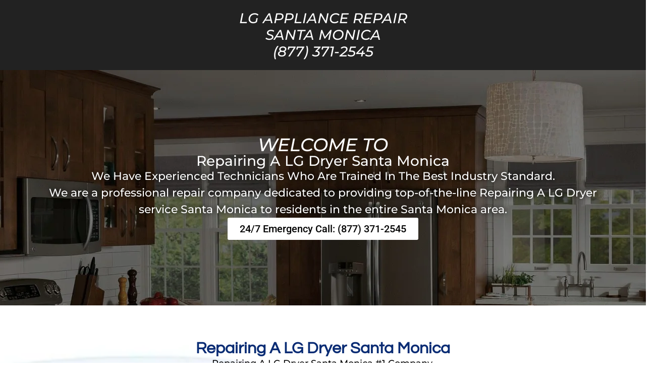

--- FILE ---
content_type: text/html; charset=UTF-8
request_url: https://lgappliancerepairsantamonica.com/repairing-a-lg-dryer-santa-monica/
body_size: 23072
content:
<!doctype html>
<html lang="en-US" prefix="og: https://ogp.me/ns#">
<head>
	<meta charset="UTF-8">
	<meta name="viewport" content="width=device-width, initial-scale=1">
	<link rel="profile" href="https://gmpg.org/xfn/11">
		    <meta name="keywords" content="">
		
		
	
  
<!-- Search Engine Optimization by Rank Math - https://rankmath.com/ -->
<title>Repairing A LG Dryer Santa Monica | Same Day Service | California (877)371-2545</title>
<meta name="description" content="Is your LG broken in Santa Monica ,CA ? Schedule an appointment Same Day Service ! We are specialized in Repairing A LG Dryer Santa Monica (877)371-2545"/>
<meta name="robots" content="index, follow, max-snippet:-1, max-video-preview:-1, max-image-preview:large"/>
<link rel="canonical" href="https://lgappliancerepairsantamonica.com/repairing-a-lg-dryer-santa-monica/" />
<meta property="og:locale" content="en_US" />
<meta property="og:type" content="article" />
<meta property="og:title" content="Repairing A LG Dryer Santa Monica | Same Day Service | California (877)371-2545" />
<meta property="og:description" content="Is your LG broken in Santa Monica ,CA ? Schedule an appointment Same Day Service ! We are specialized in Repairing A LG Dryer Santa Monica (877)371-2545" />
<meta property="og:url" content="https://lgappliancerepairsantamonica.com/repairing-a-lg-dryer-santa-monica/" />
<meta property="og:site_name" content="geappliancerepairchatsworth" />
<meta property="article:section" content="LG Appliance Repair Santa Monica" />
<meta property="og:image" content="https://lgappliancerepairsantamonica.com/wp-content/uploads/2024/03/ge_orig.png" />
<meta property="og:image:secure_url" content="https://lgappliancerepairsantamonica.com/wp-content/uploads/2024/03/ge_orig.png" />
<meta property="og:image:width" content="712" />
<meta property="og:image:height" content="510" />
<meta property="og:image:alt" content="Repairing A LG Dryer Santa Monica" />
<meta property="og:image:type" content="image/png" />
<meta property="article:published_time" content="2022-03-05T07:37:00+00:00" />
<meta name="twitter:card" content="summary_large_image" />
<meta name="twitter:title" content="Repairing A LG Dryer Santa Monica | Same Day Service | California (877)371-2545" />
<meta name="twitter:description" content="Is your LG broken in Santa Monica ,CA ? Schedule an appointment Same Day Service ! We are specialized in Repairing A LG Dryer Santa Monica (877)371-2545" />
<meta name="twitter:image" content="https://lgappliancerepairsantamonica.com/wp-content/uploads/2024/03/ge_orig.png" />
<meta name="twitter:label1" content="Written by" />
<meta name="twitter:data1" content="miranns" />
<meta name="twitter:label2" content="Time to read" />
<meta name="twitter:data2" content="9 minutes" />
<script type="application/ld+json" class="rank-math-schema">{"@context":"https://schema.org","@graph":[{"@type":["Person","Organization"],"@id":"https://lgappliancerepairsantamonica.com/#person","name":"geappliancerepairchatsworth","logo":{"@type":"ImageObject","@id":"https://lgappliancerepairsantamonica.com/#logo","url":"https://lgappliancerepairsantamonica.com/wp-content/uploads/2024/03/cropped-Your-Local-Appliance-Repair-2-scaled-1-150x150.jpg","contentUrl":"https://lgappliancerepairsantamonica.com/wp-content/uploads/2024/03/cropped-Your-Local-Appliance-Repair-2-scaled-1-150x150.jpg","caption":"geappliancerepairchatsworth","inLanguage":"en-US"},"image":{"@type":"ImageObject","@id":"https://lgappliancerepairsantamonica.com/#logo","url":"https://lgappliancerepairsantamonica.com/wp-content/uploads/2024/03/cropped-Your-Local-Appliance-Repair-2-scaled-1-150x150.jpg","contentUrl":"https://lgappliancerepairsantamonica.com/wp-content/uploads/2024/03/cropped-Your-Local-Appliance-Repair-2-scaled-1-150x150.jpg","caption":"geappliancerepairchatsworth","inLanguage":"en-US"}},{"@type":"WebSite","@id":"https://lgappliancerepairsantamonica.com/#website","url":"https://lgappliancerepairsantamonica.com","name":"geappliancerepairchatsworth","publisher":{"@id":"https://lgappliancerepairsantamonica.com/#person"},"inLanguage":"en-US"},{"@type":"ImageObject","@id":"https://lgappliancerepairsantamonica.com/wp-content/uploads/2024/03/ge_orig.png","url":"https://lgappliancerepairsantamonica.com/wp-content/uploads/2024/03/ge_orig.png","width":"200","height":"200","inLanguage":"en-US"},{"@type":"WebPage","@id":"https://lgappliancerepairsantamonica.com/repairing-a-lg-dryer-santa-monica/#webpage","url":"https://lgappliancerepairsantamonica.com/repairing-a-lg-dryer-santa-monica/","name":"Repairing A LG Dryer Santa Monica | Same Day Service | California (877)371-2545","datePublished":"2022-03-05T07:37:00+00:00","dateModified":"2022-03-05T07:37:00+00:00","isPartOf":{"@id":"https://lgappliancerepairsantamonica.com/#website"},"primaryImageOfPage":{"@id":"https://lgappliancerepairsantamonica.com/wp-content/uploads/2024/03/ge_orig.png"},"inLanguage":"en-US"},{"@type":"Person","@id":"https://lgappliancerepairsantamonica.com/author/miranns/","name":"miranns","url":"https://lgappliancerepairsantamonica.com/author/miranns/","image":{"@type":"ImageObject","@id":"https://secure.gravatar.com/avatar/9ade6e82c66860ad2bcf0470a2ab403b47a9d1f614f6846eafddfd15044816a9?s=96&amp;d=mm&amp;r=g","url":"https://secure.gravatar.com/avatar/9ade6e82c66860ad2bcf0470a2ab403b47a9d1f614f6846eafddfd15044816a9?s=96&amp;d=mm&amp;r=g","caption":"miranns","inLanguage":"en-US"},"sameAs":["https://lgappliancerepairsantamonica.com"]},{"@type":"BlogPosting","headline":"Repairing A LG Dryer Santa Monica | Same Day Service | California (877)371-2545","keywords":"Repairing A LG Dryer Santa Monica","datePublished":"2022-03-05T07:37:00+00:00","dateModified":"2022-03-05T07:37:00+00:00","articleSection":"LG Appliance Repair Santa Monica","author":{"@id":"https://lgappliancerepairsantamonica.com/author/miranns/","name":"miranns"},"publisher":{"@id":"https://lgappliancerepairsantamonica.com/#person"},"description":"Is your LG broken in Santa Monica ,CA ? Schedule an appointment Same Day Service ! We are specialized in Repairing A LG Dryer Santa Monica (877)371-2545","name":"Repairing A LG Dryer Santa Monica | Same Day Service | California (877)371-2545","@id":"https://lgappliancerepairsantamonica.com/repairing-a-lg-dryer-santa-monica/#richSnippet","isPartOf":{"@id":"https://lgappliancerepairsantamonica.com/repairing-a-lg-dryer-santa-monica/#webpage"},"image":{"@id":"https://lgappliancerepairsantamonica.com/wp-content/uploads/2024/03/ge_orig.png"},"inLanguage":"en-US","mainEntityOfPage":{"@id":"https://lgappliancerepairsantamonica.com/repairing-a-lg-dryer-santa-monica/#webpage"}}]}</script>
<!-- /Rank Math WordPress SEO plugin -->

<link rel="alternate" type="application/rss+xml" title="LG Appliance Repair Santa Monica &raquo; Feed" href="https://lgappliancerepairsantamonica.com/feed/" />
<link rel="alternate" type="application/rss+xml" title="LG Appliance Repair Santa Monica &raquo; Comments Feed" href="https://lgappliancerepairsantamonica.com/comments/feed/" />
<link rel="alternate" title="oEmbed (JSON)" type="application/json+oembed" href="https://lgappliancerepairsantamonica.com/wp-json/oembed/1.0/embed?url=https%3A%2F%2Flgappliancerepairsantamonica.com%2Frepairing-a-lg-dryer-santa-monica%2F" />
<link rel="alternate" title="oEmbed (XML)" type="text/xml+oembed" href="https://lgappliancerepairsantamonica.com/wp-json/oembed/1.0/embed?url=https%3A%2F%2Flgappliancerepairsantamonica.com%2Frepairing-a-lg-dryer-santa-monica%2F&#038;format=xml" />
<style id='wp-img-auto-sizes-contain-inline-css'>
img:is([sizes=auto i],[sizes^="auto," i]){contain-intrinsic-size:3000px 1500px}
/*# sourceURL=wp-img-auto-sizes-contain-inline-css */
</style>

<style id='wp-emoji-styles-inline-css'>

	img.wp-smiley, img.emoji {
		display: inline !important;
		border: none !important;
		box-shadow: none !important;
		height: 1em !important;
		width: 1em !important;
		margin: 0 0.07em !important;
		vertical-align: -0.1em !important;
		background: none !important;
		padding: 0 !important;
	}
/*# sourceURL=wp-emoji-styles-inline-css */
</style>
<style id='global-styles-inline-css'>
:root{--wp--preset--aspect-ratio--square: 1;--wp--preset--aspect-ratio--4-3: 4/3;--wp--preset--aspect-ratio--3-4: 3/4;--wp--preset--aspect-ratio--3-2: 3/2;--wp--preset--aspect-ratio--2-3: 2/3;--wp--preset--aspect-ratio--16-9: 16/9;--wp--preset--aspect-ratio--9-16: 9/16;--wp--preset--color--black: #000000;--wp--preset--color--cyan-bluish-gray: #abb8c3;--wp--preset--color--white: #ffffff;--wp--preset--color--pale-pink: #f78da7;--wp--preset--color--vivid-red: #cf2e2e;--wp--preset--color--luminous-vivid-orange: #ff6900;--wp--preset--color--luminous-vivid-amber: #fcb900;--wp--preset--color--light-green-cyan: #7bdcb5;--wp--preset--color--vivid-green-cyan: #00d084;--wp--preset--color--pale-cyan-blue: #8ed1fc;--wp--preset--color--vivid-cyan-blue: #0693e3;--wp--preset--color--vivid-purple: #9b51e0;--wp--preset--gradient--vivid-cyan-blue-to-vivid-purple: linear-gradient(135deg,rgb(6,147,227) 0%,rgb(155,81,224) 100%);--wp--preset--gradient--light-green-cyan-to-vivid-green-cyan: linear-gradient(135deg,rgb(122,220,180) 0%,rgb(0,208,130) 100%);--wp--preset--gradient--luminous-vivid-amber-to-luminous-vivid-orange: linear-gradient(135deg,rgb(252,185,0) 0%,rgb(255,105,0) 100%);--wp--preset--gradient--luminous-vivid-orange-to-vivid-red: linear-gradient(135deg,rgb(255,105,0) 0%,rgb(207,46,46) 100%);--wp--preset--gradient--very-light-gray-to-cyan-bluish-gray: linear-gradient(135deg,rgb(238,238,238) 0%,rgb(169,184,195) 100%);--wp--preset--gradient--cool-to-warm-spectrum: linear-gradient(135deg,rgb(74,234,220) 0%,rgb(151,120,209) 20%,rgb(207,42,186) 40%,rgb(238,44,130) 60%,rgb(251,105,98) 80%,rgb(254,248,76) 100%);--wp--preset--gradient--blush-light-purple: linear-gradient(135deg,rgb(255,206,236) 0%,rgb(152,150,240) 100%);--wp--preset--gradient--blush-bordeaux: linear-gradient(135deg,rgb(254,205,165) 0%,rgb(254,45,45) 50%,rgb(107,0,62) 100%);--wp--preset--gradient--luminous-dusk: linear-gradient(135deg,rgb(255,203,112) 0%,rgb(199,81,192) 50%,rgb(65,88,208) 100%);--wp--preset--gradient--pale-ocean: linear-gradient(135deg,rgb(255,245,203) 0%,rgb(182,227,212) 50%,rgb(51,167,181) 100%);--wp--preset--gradient--electric-grass: linear-gradient(135deg,rgb(202,248,128) 0%,rgb(113,206,126) 100%);--wp--preset--gradient--midnight: linear-gradient(135deg,rgb(2,3,129) 0%,rgb(40,116,252) 100%);--wp--preset--font-size--small: 13px;--wp--preset--font-size--medium: 20px;--wp--preset--font-size--large: 36px;--wp--preset--font-size--x-large: 42px;--wp--preset--spacing--20: 0.44rem;--wp--preset--spacing--30: 0.67rem;--wp--preset--spacing--40: 1rem;--wp--preset--spacing--50: 1.5rem;--wp--preset--spacing--60: 2.25rem;--wp--preset--spacing--70: 3.38rem;--wp--preset--spacing--80: 5.06rem;--wp--preset--shadow--natural: 6px 6px 9px rgba(0, 0, 0, 0.2);--wp--preset--shadow--deep: 12px 12px 50px rgba(0, 0, 0, 0.4);--wp--preset--shadow--sharp: 6px 6px 0px rgba(0, 0, 0, 0.2);--wp--preset--shadow--outlined: 6px 6px 0px -3px rgb(255, 255, 255), 6px 6px rgb(0, 0, 0);--wp--preset--shadow--crisp: 6px 6px 0px rgb(0, 0, 0);}:root { --wp--style--global--content-size: 800px;--wp--style--global--wide-size: 1200px; }:where(body) { margin: 0; }.wp-site-blocks > .alignleft { float: left; margin-right: 2em; }.wp-site-blocks > .alignright { float: right; margin-left: 2em; }.wp-site-blocks > .aligncenter { justify-content: center; margin-left: auto; margin-right: auto; }:where(.wp-site-blocks) > * { margin-block-start: 24px; margin-block-end: 0; }:where(.wp-site-blocks) > :first-child { margin-block-start: 0; }:where(.wp-site-blocks) > :last-child { margin-block-end: 0; }:root { --wp--style--block-gap: 24px; }:root :where(.is-layout-flow) > :first-child{margin-block-start: 0;}:root :where(.is-layout-flow) > :last-child{margin-block-end: 0;}:root :where(.is-layout-flow) > *{margin-block-start: 24px;margin-block-end: 0;}:root :where(.is-layout-constrained) > :first-child{margin-block-start: 0;}:root :where(.is-layout-constrained) > :last-child{margin-block-end: 0;}:root :where(.is-layout-constrained) > *{margin-block-start: 24px;margin-block-end: 0;}:root :where(.is-layout-flex){gap: 24px;}:root :where(.is-layout-grid){gap: 24px;}.is-layout-flow > .alignleft{float: left;margin-inline-start: 0;margin-inline-end: 2em;}.is-layout-flow > .alignright{float: right;margin-inline-start: 2em;margin-inline-end: 0;}.is-layout-flow > .aligncenter{margin-left: auto !important;margin-right: auto !important;}.is-layout-constrained > .alignleft{float: left;margin-inline-start: 0;margin-inline-end: 2em;}.is-layout-constrained > .alignright{float: right;margin-inline-start: 2em;margin-inline-end: 0;}.is-layout-constrained > .aligncenter{margin-left: auto !important;margin-right: auto !important;}.is-layout-constrained > :where(:not(.alignleft):not(.alignright):not(.alignfull)){max-width: var(--wp--style--global--content-size);margin-left: auto !important;margin-right: auto !important;}.is-layout-constrained > .alignwide{max-width: var(--wp--style--global--wide-size);}body .is-layout-flex{display: flex;}.is-layout-flex{flex-wrap: wrap;align-items: center;}.is-layout-flex > :is(*, div){margin: 0;}body .is-layout-grid{display: grid;}.is-layout-grid > :is(*, div){margin: 0;}body{padding-top: 0px;padding-right: 0px;padding-bottom: 0px;padding-left: 0px;}a:where(:not(.wp-element-button)){text-decoration: underline;}:root :where(.wp-element-button, .wp-block-button__link){background-color: #32373c;border-width: 0;color: #fff;font-family: inherit;font-size: inherit;font-style: inherit;font-weight: inherit;letter-spacing: inherit;line-height: inherit;padding-top: calc(0.667em + 2px);padding-right: calc(1.333em + 2px);padding-bottom: calc(0.667em + 2px);padding-left: calc(1.333em + 2px);text-decoration: none;text-transform: inherit;}.has-black-color{color: var(--wp--preset--color--black) !important;}.has-cyan-bluish-gray-color{color: var(--wp--preset--color--cyan-bluish-gray) !important;}.has-white-color{color: var(--wp--preset--color--white) !important;}.has-pale-pink-color{color: var(--wp--preset--color--pale-pink) !important;}.has-vivid-red-color{color: var(--wp--preset--color--vivid-red) !important;}.has-luminous-vivid-orange-color{color: var(--wp--preset--color--luminous-vivid-orange) !important;}.has-luminous-vivid-amber-color{color: var(--wp--preset--color--luminous-vivid-amber) !important;}.has-light-green-cyan-color{color: var(--wp--preset--color--light-green-cyan) !important;}.has-vivid-green-cyan-color{color: var(--wp--preset--color--vivid-green-cyan) !important;}.has-pale-cyan-blue-color{color: var(--wp--preset--color--pale-cyan-blue) !important;}.has-vivid-cyan-blue-color{color: var(--wp--preset--color--vivid-cyan-blue) !important;}.has-vivid-purple-color{color: var(--wp--preset--color--vivid-purple) !important;}.has-black-background-color{background-color: var(--wp--preset--color--black) !important;}.has-cyan-bluish-gray-background-color{background-color: var(--wp--preset--color--cyan-bluish-gray) !important;}.has-white-background-color{background-color: var(--wp--preset--color--white) !important;}.has-pale-pink-background-color{background-color: var(--wp--preset--color--pale-pink) !important;}.has-vivid-red-background-color{background-color: var(--wp--preset--color--vivid-red) !important;}.has-luminous-vivid-orange-background-color{background-color: var(--wp--preset--color--luminous-vivid-orange) !important;}.has-luminous-vivid-amber-background-color{background-color: var(--wp--preset--color--luminous-vivid-amber) !important;}.has-light-green-cyan-background-color{background-color: var(--wp--preset--color--light-green-cyan) !important;}.has-vivid-green-cyan-background-color{background-color: var(--wp--preset--color--vivid-green-cyan) !important;}.has-pale-cyan-blue-background-color{background-color: var(--wp--preset--color--pale-cyan-blue) !important;}.has-vivid-cyan-blue-background-color{background-color: var(--wp--preset--color--vivid-cyan-blue) !important;}.has-vivid-purple-background-color{background-color: var(--wp--preset--color--vivid-purple) !important;}.has-black-border-color{border-color: var(--wp--preset--color--black) !important;}.has-cyan-bluish-gray-border-color{border-color: var(--wp--preset--color--cyan-bluish-gray) !important;}.has-white-border-color{border-color: var(--wp--preset--color--white) !important;}.has-pale-pink-border-color{border-color: var(--wp--preset--color--pale-pink) !important;}.has-vivid-red-border-color{border-color: var(--wp--preset--color--vivid-red) !important;}.has-luminous-vivid-orange-border-color{border-color: var(--wp--preset--color--luminous-vivid-orange) !important;}.has-luminous-vivid-amber-border-color{border-color: var(--wp--preset--color--luminous-vivid-amber) !important;}.has-light-green-cyan-border-color{border-color: var(--wp--preset--color--light-green-cyan) !important;}.has-vivid-green-cyan-border-color{border-color: var(--wp--preset--color--vivid-green-cyan) !important;}.has-pale-cyan-blue-border-color{border-color: var(--wp--preset--color--pale-cyan-blue) !important;}.has-vivid-cyan-blue-border-color{border-color: var(--wp--preset--color--vivid-cyan-blue) !important;}.has-vivid-purple-border-color{border-color: var(--wp--preset--color--vivid-purple) !important;}.has-vivid-cyan-blue-to-vivid-purple-gradient-background{background: var(--wp--preset--gradient--vivid-cyan-blue-to-vivid-purple) !important;}.has-light-green-cyan-to-vivid-green-cyan-gradient-background{background: var(--wp--preset--gradient--light-green-cyan-to-vivid-green-cyan) !important;}.has-luminous-vivid-amber-to-luminous-vivid-orange-gradient-background{background: var(--wp--preset--gradient--luminous-vivid-amber-to-luminous-vivid-orange) !important;}.has-luminous-vivid-orange-to-vivid-red-gradient-background{background: var(--wp--preset--gradient--luminous-vivid-orange-to-vivid-red) !important;}.has-very-light-gray-to-cyan-bluish-gray-gradient-background{background: var(--wp--preset--gradient--very-light-gray-to-cyan-bluish-gray) !important;}.has-cool-to-warm-spectrum-gradient-background{background: var(--wp--preset--gradient--cool-to-warm-spectrum) !important;}.has-blush-light-purple-gradient-background{background: var(--wp--preset--gradient--blush-light-purple) !important;}.has-blush-bordeaux-gradient-background{background: var(--wp--preset--gradient--blush-bordeaux) !important;}.has-luminous-dusk-gradient-background{background: var(--wp--preset--gradient--luminous-dusk) !important;}.has-pale-ocean-gradient-background{background: var(--wp--preset--gradient--pale-ocean) !important;}.has-electric-grass-gradient-background{background: var(--wp--preset--gradient--electric-grass) !important;}.has-midnight-gradient-background{background: var(--wp--preset--gradient--midnight) !important;}.has-small-font-size{font-size: var(--wp--preset--font-size--small) !important;}.has-medium-font-size{font-size: var(--wp--preset--font-size--medium) !important;}.has-large-font-size{font-size: var(--wp--preset--font-size--large) !important;}.has-x-large-font-size{font-size: var(--wp--preset--font-size--x-large) !important;}
:root :where(.wp-block-pullquote){font-size: 1.5em;line-height: 1.6;}
/*# sourceURL=global-styles-inline-css */
</style>
<link rel='stylesheet' id='hello-elementor-css' href='https://lgappliancerepairsantamonica.com/wp-content/themes/hello-elementor/assets/css/reset.css?ver=3.4.6' media='all' />
<link rel='stylesheet' id='hello-elementor-theme-style-css' href='https://lgappliancerepairsantamonica.com/wp-content/themes/hello-elementor/assets/css/theme.css?ver=3.4.6' media='all' />
<link rel='stylesheet' id='hello-elementor-header-footer-css' href='https://lgappliancerepairsantamonica.com/wp-content/themes/hello-elementor/assets/css/header-footer.css?ver=3.4.6' media='all' />
<link rel='stylesheet' id='elementor-frontend-css' href='https://lgappliancerepairsantamonica.com/wp-content/plugins/elementor/assets/css/frontend.min.css?ver=3.34.2' media='all' />
<link rel='stylesheet' id='elementor-post-5-css' href='https://lgappliancerepairsantamonica.com/wp-content/uploads/elementor/css/post-5.css?ver=1769005998' media='all' />
<link rel='stylesheet' id='e-animation-fadeIn-css' href='https://lgappliancerepairsantamonica.com/wp-content/plugins/elementor/assets/lib/animations/styles/fadeIn.min.css?ver=3.34.2' media='all' />
<link rel='stylesheet' id='widget-heading-css' href='https://lgappliancerepairsantamonica.com/wp-content/plugins/elementor/assets/css/widget-heading.min.css?ver=3.34.2' media='all' />
<link rel='stylesheet' id='e-animation-fadeInUp-css' href='https://lgappliancerepairsantamonica.com/wp-content/plugins/elementor/assets/lib/animations/styles/fadeInUp.min.css?ver=3.34.2' media='all' />
<link rel='stylesheet' id='widget-icon-list-css' href='https://lgappliancerepairsantamonica.com/wp-content/plugins/elementor/assets/css/widget-icon-list.min.css?ver=3.34.2' media='all' />
<link rel='stylesheet' id='widget-image-css' href='https://lgappliancerepairsantamonica.com/wp-content/plugins/elementor/assets/css/widget-image.min.css?ver=3.34.2' media='all' />
<link rel='stylesheet' id='widget-divider-css' href='https://lgappliancerepairsantamonica.com/wp-content/plugins/elementor/assets/css/widget-divider.min.css?ver=3.34.2' media='all' />
<link rel='stylesheet' id='widget-google_maps-css' href='https://lgappliancerepairsantamonica.com/wp-content/plugins/elementor/assets/css/widget-google_maps.min.css?ver=3.34.2' media='all' />
<link rel='stylesheet' id='elementor-post-854-css' href='https://lgappliancerepairsantamonica.com/wp-content/uploads/elementor/css/post-854.css?ver=1769089525' media='all' />
<link rel='stylesheet' id='elementor-post-73-css' href='https://lgappliancerepairsantamonica.com/wp-content/uploads/elementor/css/post-73.css?ver=1769005999' media='all' />
<link rel='stylesheet' id='elementor-post-77-css' href='https://lgappliancerepairsantamonica.com/wp-content/uploads/elementor/css/post-77.css?ver=1769005999' media='all' />
<link rel='stylesheet' id='eael-general-css' href='https://lgappliancerepairsantamonica.com/wp-content/plugins/essential-addons-for-elementor-lite/assets/front-end/css/view/general.min.css?ver=6.5.8' media='all' />
<link rel='stylesheet' id='elementor-gf-local-roboto-css' href='https://lgappliancerepairsantamonica.com/wp-content/uploads/elementor/google-fonts/css/roboto.css?ver=1742258252' media='all' />
<link rel='stylesheet' id='elementor-gf-local-robotoslab-css' href='https://lgappliancerepairsantamonica.com/wp-content/uploads/elementor/google-fonts/css/robotoslab.css?ver=1742258272' media='all' />
<link rel='stylesheet' id='elementor-gf-local-montserrat-css' href='https://lgappliancerepairsantamonica.com/wp-content/uploads/elementor/google-fonts/css/montserrat.css?ver=1742258303' media='all' />
<link rel='stylesheet' id='elementor-gf-local-questrial-css' href='https://lgappliancerepairsantamonica.com/wp-content/uploads/elementor/google-fonts/css/questrial.css?ver=1742258304' media='all' />
<script src="https://lgappliancerepairsantamonica.com/wp-includes/js/jquery/jquery.min.js?ver=3.7.1" id="jquery-core-js"></script>
<script src="https://lgappliancerepairsantamonica.com/wp-includes/js/jquery/jquery-migrate.min.js?ver=3.4.1" id="jquery-migrate-js"></script>
<link rel="https://api.w.org/" href="https://lgappliancerepairsantamonica.com/wp-json/" /><link rel="alternate" title="JSON" type="application/json" href="https://lgappliancerepairsantamonica.com/wp-json/wp/v2/posts/854" /><link rel="EditURI" type="application/rsd+xml" title="RSD" href="https://lgappliancerepairsantamonica.com/xmlrpc.php?rsd" />
<meta name="generator" content="WordPress 6.9" />
<link rel='shortlink' href='https://lgappliancerepairsantamonica.com/?p=854' />
<meta name="generator" content="Elementor 3.34.2; features: e_font_icon_svg, additional_custom_breakpoints; settings: css_print_method-external, google_font-enabled, font_display-swap">
			<style>
				.e-con.e-parent:nth-of-type(n+4):not(.e-lazyloaded):not(.e-no-lazyload),
				.e-con.e-parent:nth-of-type(n+4):not(.e-lazyloaded):not(.e-no-lazyload) * {
					background-image: none !important;
				}
				@media screen and (max-height: 1024px) {
					.e-con.e-parent:nth-of-type(n+3):not(.e-lazyloaded):not(.e-no-lazyload),
					.e-con.e-parent:nth-of-type(n+3):not(.e-lazyloaded):not(.e-no-lazyload) * {
						background-image: none !important;
					}
				}
				@media screen and (max-height: 640px) {
					.e-con.e-parent:nth-of-type(n+2):not(.e-lazyloaded):not(.e-no-lazyload),
					.e-con.e-parent:nth-of-type(n+2):not(.e-lazyloaded):not(.e-no-lazyload) * {
						background-image: none !important;
					}
				}
			</style>
			</head>
<body class="wp-singular post-template-default single single-post postid-854 single-format-standard wp-custom-logo wp-embed-responsive wp-theme-hello-elementor hello-elementor-default elementor-default elementor-kit-5 elementor-page elementor-page-854">


<a class="skip-link screen-reader-text" href="#content">Skip to content</a>

		<header data-elementor-type="header" data-elementor-id="73" class="elementor elementor-73 elementor-location-header" data-elementor-post-type="elementor_library">
			<div class="elementor-element elementor-element-c1d0705 e-flex e-con-boxed e-con e-parent" data-id="c1d0705" data-element_type="container" data-settings="{&quot;background_background&quot;:&quot;classic&quot;}">
					<div class="e-con-inner">
		<div class="elementor-element elementor-element-743a186 e-con-full e-flex e-con e-child" data-id="743a186" data-element_type="container">
				</div>
		<div class="elementor-element elementor-element-29186a4 e-con-full e-flex e-con e-child" data-id="29186a4" data-element_type="container">
				<div class="elementor-element elementor-element-d46714e elementor-widget elementor-widget-text-editor" data-id="d46714e" data-element_type="widget" data-widget_type="text-editor.default">
				<div class="elementor-widget-container">
									<p>LG APPLIANCE REPAIR SANTA MONICA</p><p>(877) 371-2545</p>								</div>
				</div>
				</div>
		<div class="elementor-element elementor-element-5f90cd4 e-con-full e-flex e-con e-child" data-id="5f90cd4" data-element_type="container" data-settings="{&quot;background_background&quot;:&quot;classic&quot;}">
				</div>
					</div>
				</div>
				</header>
		
<main id="content" class="site-main post-854 post type-post status-publish format-standard hentry category-santa-monica-lg-appliance-repair">

	
	<div class="page-content">
				<div data-elementor-type="wp-post" data-elementor-id="854" class="elementor elementor-854" data-elementor-post-type="post">
				<div class="elementor-element elementor-element-8865432 e-flex e-con-boxed e-con e-parent" data-id="8865432" data-element_type="container" data-settings="{&quot;background_background&quot;:&quot;classic&quot;}">
					<div class="e-con-inner">
				<div class="elementor-element elementor-element-eae220f elementor-widget elementor-widget-heading" data-id="eae220f" data-element_type="widget" data-widget_type="heading.default">
				<div class="elementor-widget-container">
					<h2 class="elementor-heading-title elementor-size-default">​WELCOME TO</h2>				</div>
				</div>
				<div class="elementor-element elementor-element-68bdb21 elementor-widget elementor-widget-heading" data-id="68bdb21" data-element_type="widget" data-widget_type="heading.default">
				<div class="elementor-widget-container">
					<h2 class="elementor-heading-title elementor-size-default">Repairing A LG Dryer Santa Monica</h2>				</div>
				</div>
				<div class="elementor-element elementor-element-0e5fe11 elementor-widget elementor-widget-text-editor" data-id="0e5fe11" data-element_type="widget" data-widget_type="text-editor.default">
				<div class="elementor-widget-container">
									<p>We Have Experienced Technicians Who Are Trained In The Best Industry Standard.</p><p>We are a professional repair company dedicated to providing top-of-the-line Repairing A LG Dryer service Santa Monica to residents in the entire Santa Monica area.</p>								</div>
				</div>
				<div class="elementor-element elementor-element-aab8519 elementor-align-center elementor-widget elementor-widget-button" data-id="aab8519" data-element_type="widget" data-widget_type="button.default">
				<div class="elementor-widget-container">
									<div class="elementor-button-wrapper">
					<a class="elementor-button elementor-button-link elementor-size-sm" href="tel:(877)%20371-2545">
						<span class="elementor-button-content-wrapper">
									<span class="elementor-button-text">24/7 Emergency Call: (877) 371-2545</span>
					</span>
					</a>
				</div>
								</div>
				</div>
					</div>
				</div>
		<div class="elementor-element elementor-element-4e05453 e-flex e-con-boxed e-con e-parent" data-id="4e05453" data-element_type="container" data-settings="{&quot;background_background&quot;:&quot;classic&quot;}">
					<div class="e-con-inner">
				<div class="elementor-element elementor-element-c6e86de elementor-widget elementor-widget-heading" data-id="c6e86de" data-element_type="widget" data-widget_type="heading.default">
				<div class="elementor-widget-container">
					<h2 class="elementor-heading-title elementor-size-default">Repairing A LG Dryer Santa Monica</h2>				</div>
				</div>
				<div class="elementor-element elementor-element-fa7dc8e elementor-widget elementor-widget-text-editor" data-id="fa7dc8e" data-element_type="widget" data-widget_type="text-editor.default">
				<div class="elementor-widget-container">
									<p>Repairing A LG Dryer Santa Monica #1 Company.</p><p>Most Appliances are used daily and if problems arise they need to be fixed quickly. Whether your old Appliance is giving up the ghost or just needs a repair or service call, you can trust our friendly professionals to do the job right.</p><p>Please call our office staff to learn more about how we can help you save money by repairing your LG Appliance instead of replacing it.</p><p>Repairing A LG Dryer Santa Monica ,CA</p><p>LG Appliance Repair Santa Monica #1 LG Appliance Repair Company in Santa Monica</p><p>We have experienced technicians who are trained in the best industry standard.</p><p>LG Appliance Repair Santa Monica ,CA</p><p>Is your LG acting funny and broken?</p><p>Are you searching for quick LG Appliance Repair in Santa Monica , California?</p><p>Are you looking for a reputable company that offers certified ?</p><p>Do not look any further! we have the solution for all kinds LG problems!</p><p>Call us now to get your faulty LG fixed. Certainly, we guarantee that your LG will work correctly. In addition, efficiently again.</p><p>Repairing A LG Dryer Santa Monica ,CA<br /><br />When It Comes To LG Home Appliance Repair Services In Santa Monica ,CA, Your Project Is Our Business!<br /><br />About Us!<br /><br />LG Appliance Repair Santa Monica CA transcends among the top locally owned and operated companies that have been providing LG appliance repair services in Santa Monica,CA for quite some time now. We take pride in offering our customers with reliable, timely, and cost-savvy LG appliance repair services in Santa Monica, CA. Our practice and experience have exposed us to state of the art tools and prompt techniques that help us in providing top-notch quality services every time. We are fully licensed and insured, which implies that we will be held liable if anything goes wrong during the provision of our services.<br />Our Professional Technicians Do Repairing A LG Dryer Santa Monica ,CA<br /><br />Type and search for “the best LG appliance repair services in Santa Monica ,CA ” online and you are bound to find us on the top of the search engine results, we owe this to our team of highly skilled and well-trained repair technicians.<br />More<br /><br />Santa Monica Repairing A LG Dryer<br />Diverse Range Of Services</p>								</div>
				</div>
				<div class="elementor-element elementor-element-18c1d44 elementor-align-center elementor-widget elementor-widget-button" data-id="18c1d44" data-element_type="widget" data-widget_type="button.default">
				<div class="elementor-widget-container">
									<div class="elementor-button-wrapper">
					<a class="elementor-button elementor-button-link elementor-size-sm" href="tel:(877)%20371-2545">
						<span class="elementor-button-content-wrapper">
									<span class="elementor-button-text">24/7 Emergency Call: (877) 371-2545</span>
					</span>
					</a>
				</div>
								</div>
				</div>
					</div>
				</div>
		<div class="elementor-element elementor-element-405a90f e-flex e-con-boxed e-con e-parent" data-id="405a90f" data-element_type="container" data-settings="{&quot;background_background&quot;:&quot;classic&quot;}">
					<div class="e-con-inner">
		<div class="elementor-element elementor-element-8982202 e-con-full e-flex e-con e-child" data-id="8982202" data-element_type="container">
				<div class="elementor-element elementor-element-c74cb81 elementor-widget elementor-widget-image" data-id="c74cb81" data-element_type="widget" data-widget_type="image.default">
				<div class="elementor-widget-container">
															<img fetchpriority="high" decoding="async" width="712" height="510" src="https://lgappliancerepairsantamonica.com/wp-content/uploads/2024/03/ge_orig.png" class="attachment-large size-large wp-image-20" alt="" srcset="https://lgappliancerepairsantamonica.com/wp-content/uploads/2024/03/ge_orig.png 712w, https://lgappliancerepairsantamonica.com/wp-content/uploads/2024/03/ge_orig-300x215.png 300w" sizes="(max-width: 712px) 100vw, 712px" />															</div>
				</div>
				</div>
		<div class="elementor-element elementor-element-7d7a206 e-con-full e-flex e-con e-child" data-id="7d7a206" data-element_type="container" data-settings="{&quot;background_background&quot;:&quot;classic&quot;}">
				<div class="elementor-element elementor-element-4fd96de elementor-widget elementor-widget-text-editor" data-id="4fd96de" data-element_type="widget" data-widget_type="text-editor.default">
				<div class="elementor-widget-container">
									<p>Repairing A LG Dryer Santa Monica<br />We are a team of appliance repair technicians ready to provide you with the exceptional quality of service you deserve.</p><p>LG Maintenance Service Santa Monica ,CA</p><p>Repairing A LG Dryer Santa Monica ,CA</p><p>Nothing feels more disappointing than your LG appliance breaking down in Santa Monica ,CA when you need it most. It is such an experience nobody likes. However, when your appliance breaks down, you do not have to feel depressed and helpless. Contact us immediately for fast and reliable LG appliance repair Santa Monica, CA , LG  dryer repair Santa Monica, CA , LG  washer repair Santa Monica, CA , LG  refrigerator repair Santa Monica, CA , LG  dishwasher repair Santa Monica, CA , and LG  stove and  LG oven repair Santa Monica, CA . We are a professional repair company dedicated to providing top-of-the-line LG appliance repair Santa Monica  to residents in the entire Santa Monica area. For high-quality LG dryer repair Santa Monica ,CA ,LG  washer repair Santa Monica ,CA , LG refrigerator repair Santa Monica ,CA , LG dishwasher repair Santa Monica ,CA , and LG  stove and LG  oven repair Santa Monica ,CA , call our hotline now and get the help you need without any delay or hassles.<br />We offer top of the line quality LG appliance repair services in Santa Monica ,CA  that are second to none. Have a look at the other services we highly specialize in:<br />We Offer Top Of Line Quality Repairing A LG Dryer Santa Monica ,CA<br /> LG Washing Machine Repair Santa Monica<br /> LG Washer Repair  Santa Monica<br /> LG Clothes dryer Repair Santa Monica<br />  LG Dryer Repair  Santa Monica<br /> LG Dishwasher Repair Santa Monica<br /> LG Refrigerator Repair Santa Monica<br />LG Oven Repair Santa Monica<br /> LG Gas Stove Repair Santa Monica</p><p> </p>								</div>
				</div>
				</div>
					</div>
				</div>
		<div class="elementor-element elementor-element-2d6d8ff e-flex e-con-boxed e-con e-parent" data-id="2d6d8ff" data-element_type="container" data-settings="{&quot;background_background&quot;:&quot;classic&quot;}">
					<div class="e-con-inner">
		<div class="elementor-element elementor-element-f59cb48 e-con-full e-flex e-con e-child" data-id="f59cb48" data-element_type="container" data-settings="{&quot;background_background&quot;:&quot;classic&quot;}">
				<div class="elementor-element elementor-element-2d9f25e elementor-widget elementor-widget-heading" data-id="2d9f25e" data-element_type="widget" data-widget_type="heading.default">
				<div class="elementor-widget-container">
					<h2 class="elementor-heading-title elementor-size-default">Repairing A LG Dryer Santa Monica</h2>				</div>
				</div>
				<div class="elementor-element elementor-element-2165aff elementor-widget elementor-widget-text-editor" data-id="2165aff" data-element_type="widget" data-widget_type="text-editor.default">
				<div class="elementor-widget-container">
									<p>Repairing A LG Dryer Santa Monica<br />Choosing the right Repairing A LG Dryer Company in Santa Monica<br />There are certain appliances such as Appliances and refrigerators that are frequently used in most homes. This means that they can either malfunction or break down when they are needed the most. After that, you need to buy a new one. Think that  appliances are expensive! In this case, it is impossible to replace them. It doesn’t matter how careful you are, therefore at some point your LG appliance can develop technical issues.</p><p>LG appliances have become a major part of our day to day lives.<br />So when a crucial appliance like a  washer breaks down, a person has to deal with a lot of problems. He has to wash his own clothes by hand or hire a laundry service; a laundry service that can put a big dent in his monthly budget. In conclusion, most people do hire a repair service the very same day their washer breaks down. In conclusion, they often end up waiting for the technicians to show up.</p><p>Repairing A LG Dryer Santa Monica ,CA<br />We are a professional repair company dedicated to providing top-of-the-line LG appliance repair to residents in the entire Santa Monica area. For high-quality LG dryer repair Santa Monica, LG washer repair Santa Monica, LG refrigerator repair Santa Monica, LG dishwasher repair Santa Monica, and LG stove and oven repair Santa Monica, call our hotline now and get the help you need without any delay or hassles.</p>								</div>
				</div>
				</div>
		<div class="elementor-element elementor-element-4372829 e-con-full e-flex e-con e-child" data-id="4372829" data-element_type="container">
				</div>
					</div>
				</div>
		<div class="elementor-element elementor-element-6aaa357 e-flex e-con-boxed e-con e-parent" data-id="6aaa357" data-element_type="container" data-settings="{&quot;background_background&quot;:&quot;classic&quot;}">
					<div class="e-con-inner">
		<div class="elementor-element elementor-element-3cdb3b8 e-con-full e-flex e-con e-child" data-id="3cdb3b8" data-element_type="container">
				<div class="elementor-element elementor-element-f6c99d4 elementor-widget elementor-widget-heading" data-id="f6c99d4" data-element_type="widget" data-widget_type="heading.default">
				<div class="elementor-widget-container">
					<h2 class="elementor-heading-title elementor-size-default">QUALITY APPLIANCES REPAIRING SOLUTIONS</h2>				</div>
				</div>
				<div class="elementor-element elementor-element-a41ec8d elementor-widget elementor-widget-text-editor" data-id="a41ec8d" data-element_type="widget" data-widget_type="text-editor.default">
				<div class="elementor-widget-container">
									<p>Repairing A LG Dryer Santa Monica<br />Don’t waste your time! Firstly, Call us and schedule an appointment Same Day or Next Day.</p>								</div>
				</div>
				</div>
		<div class="elementor-element elementor-element-9ee1219 e-con-full e-flex e-con e-child" data-id="9ee1219" data-element_type="container">
				<div class="elementor-element elementor-element-98aac14 elementor-align-center elementor-widget elementor-widget-button" data-id="98aac14" data-element_type="widget" data-widget_type="button.default">
				<div class="elementor-widget-container">
									<div class="elementor-button-wrapper">
					<a class="elementor-button elementor-button-link elementor-size-sm" href="tel:(877)%20371-2545">
						<span class="elementor-button-content-wrapper">
									<span class="elementor-button-text">24/7 Emergency Call: (877) 371-2545</span>
					</span>
					</a>
				</div>
								</div>
				</div>
				</div>
					</div>
				</div>
		<div class="elementor-element elementor-element-abae1d5 e-con-full e-flex e-con e-parent" data-id="abae1d5" data-element_type="container">
				<div class="elementor-element elementor-element-3fb2452 elementor-widget elementor-widget-heading" data-id="3fb2452" data-element_type="widget" data-widget_type="heading.default">
				<div class="elementor-widget-container">
					<h2 class="elementor-heading-title elementor-size-default">Repairing A LG Dryer Santa Monica</h2>				</div>
				</div>
				<div class="elementor-element elementor-element-a277ec6 elementor-widget-divider--view-line elementor-widget elementor-widget-divider" data-id="a277ec6" data-element_type="widget" data-widget_type="divider.default">
				<div class="elementor-widget-container">
							<div class="elementor-divider">
			<span class="elementor-divider-separator">
						</span>
		</div>
						</div>
				</div>
		<div class="elementor-element elementor-element-f14dced e-flex e-con-boxed e-con e-child" data-id="f14dced" data-element_type="container">
					<div class="e-con-inner">
		<div class="elementor-element elementor-element-07cea0a e-flex e-con-boxed e-con e-child" data-id="07cea0a" data-element_type="container">
					<div class="e-con-inner">
				<div class="elementor-element elementor-element-01e60fe elementor-widget elementor-widget-text-editor" data-id="01e60fe" data-element_type="widget" data-widget_type="text-editor.default">
				<div class="elementor-widget-container">
									<p>Repairing A LG Dryer Santa Monica<br />Most importantly, understand that there is no convenient time for your Appliance to break or malfunction. It can be easy to forget how much work your device does, but it becomes clear very quickly if it breaks down.</p><p>Contact our representatives as soon as possible and you will forget all the information and tips you need regarding your Appliance Repair in Santa Monica.</p><p>We Do LG Refrigerator Repair Santa Monica , LG Washer Repair Santa Monica ,LG Dryer Repair Santa Monica ,LG Oven Repair Santa Monica ,LG Stove Repair Santa Monica, LG Electric Dryer Repair Santa Monica, LG Gas Dryer Repair Santa Monica, LG Range Repair Santa Monica , LG Dishwasher Repair Services in Santa Monica ,CA</p>								</div>
				</div>
					</div>
				</div>
		<div class="elementor-element elementor-element-0142480 e-flex e-con-boxed e-con e-child" data-id="0142480" data-element_type="container">
					<div class="e-con-inner">
				<div class="elementor-element elementor-element-55201ca elementor-widget elementor-widget-image" data-id="55201ca" data-element_type="widget" data-widget_type="image.default">
				<div class="elementor-widget-container">
															<img decoding="async" width="703" height="468" src="https://lgappliancerepairsantamonica.com/wp-content/uploads/2024/03/laundry_orig.png" class="attachment-full size-full wp-image-26" alt="" srcset="https://lgappliancerepairsantamonica.com/wp-content/uploads/2024/03/laundry_orig.png 703w, https://lgappliancerepairsantamonica.com/wp-content/uploads/2024/03/laundry_orig-300x200.png 300w" sizes="(max-width: 703px) 100vw, 703px" />															</div>
				</div>
					</div>
				</div>
					</div>
				</div>
				</div>
		<div class="elementor-element elementor-element-f7b7221 e-flex e-con-boxed e-con e-parent" data-id="f7b7221" data-element_type="container" data-settings="{&quot;background_background&quot;:&quot;classic&quot;}">
					<div class="e-con-inner">
				<div class="elementor-element elementor-element-6d8b190 elementor-widget elementor-widget-heading" data-id="6d8b190" data-element_type="widget" data-widget_type="heading.default">
				<div class="elementor-widget-container">
					<h2 class="elementor-heading-title elementor-size-default">Repairing A LG Dryer Santa Monica</h2>				</div>
				</div>
				<div class="elementor-element elementor-element-28045b6 elementor-widget-divider--view-line elementor-widget elementor-widget-divider" data-id="28045b6" data-element_type="widget" data-widget_type="divider.default">
				<div class="elementor-widget-container">
							<div class="elementor-divider">
			<span class="elementor-divider-separator">
						</span>
		</div>
						</div>
				</div>
				<div class="elementor-element elementor-element-f25c556 elementor-widget elementor-widget-text-editor" data-id="f25c556" data-element_type="widget" data-widget_type="text-editor.default">
				<div class="elementor-widget-container">
									<p>Why choose us?<br />We are a leading LG appliance repair company in Santa Monica ,CA . We specialized in LG Appliance Repair and all kinds appliance problems and models such as: LG top load washer repair Santa Monica , LG front load washer repair Santa Monica , LG gas dryer repair Santa Monica ,LG electric dryer repair Santa Monica , LG combo washer/dryer Santa Monica , LG oven repair Santa Monica ,LG dryer repair Santa Monica , LG washer repair Santa Monica , LG stove repair Santa Monica , LG cook top repair Santa Monica , LG electric oven Santa Monica and LG range repair Santa Monica , LG wall double oven repair Santa Monica , LG refrigerator repair Santa Monica , LG ice maker repair Santa Monica , LG dishwasher repair in Santa Monica ,CA</p><p>Repairing A LG Dryer Santa Monica ,CA<br />Free Estimates for LG Appliance Repair in Santa Monica ,CA</p><p>LG Appliance Repair Santa Monica ,CA is your first choice for professional and swift LG appliance repairs. Other than providing quality LG appliance repairs in Santa Monica ,CA. We offer our customers free accurate estimates. Give us a call today to schedule an appointment right away!</p><p>Repairing A LG Dryer Santa Monica ,CA<br />Reasons To Hire Us For LG Appliance Repair In Santa Monica ,CA!</p><p>LG Appliance Repair Services is committed to providing prompt and top of the line services that get the job done right the first time in Santa Monica, CA. We also offer many enthralling service perks that you can benefit from, including:</p><p>Certified And Professional Staff<br />Fully Licensed, Bonded And Insured<br />A Diverse Range Of Services<br />Maximum Customer Facilitation And Satisfaction<br />Timely Services<br />Affordable Rates<br />Free Quotes<br />Professional Finesse</p><p>Repairing A LG Dryer Santa Monica ,CA</p><p><br />We provide  LG repair same-day services for residents of Santa Monica. We routinely diagnose and repair  LG refrigerators, LG ovens, LG dishwashers, and LG washing machines the same day you ask for help and on a single visit to your residence in Santa Monica ,CA.</p>								</div>
				</div>
					</div>
				</div>
		<div class="elementor-element elementor-element-f4eced7 e-con-full e-flex e-con e-child" data-id="f4eced7" data-element_type="container" data-settings="{&quot;background_background&quot;:&quot;classic&quot;}">
				<div class="elementor-element elementor-element-fa4840d elementor-widget elementor-widget-heading" data-id="fa4840d" data-element_type="widget" data-widget_type="heading.default">
				<div class="elementor-widget-container">
					<h2 class="elementor-heading-title elementor-size-default">Repairing A LG Dryer Santa Monica</h2>				</div>
				</div>
				<div class="elementor-element elementor-element-95f6ac1 elementor-widget elementor-widget-text-editor" data-id="95f6ac1" data-element_type="widget" data-widget_type="text-editor.default">
				<div class="elementor-widget-container">
									<p>Our reputation for LG appliance repair in Santa Monica exceeds all other companies. With our 20+ years of experience we have gone above and beyond for numerous clients throughout the valley. We can service and repair any major appliance, including your LG Refrigerator Repair in Santa Monica ,CA , LG Stove or Range Repair in Santa Monica ,CA , LG Oven Repair in Santa Monica ,CA , LG Freezer Repair in Santa Monica ,CA , LG Dishwasher Repair in Santa Monica ,CA , LG Washer Repair in Santa Monica ,CA , and LG Dryer Repair Santa Monica ,CA .</p><p>We believe appliance repair jobs should be handled quickly and to satifaction. We offer same day service so we will have most appliance parts in stock. We don’t just do the job right, we do it efficiently.</p><p>If you&#8217;re looking for excellent service and a people-friendly approach, then you&#8217;ve come to the right place. At LG Appliance Repair Santa Monica ,CA our ultimate goal is to serve you and make your experience a pleasant one, and our team will stop at nothing to ensure that you come away more than satisfied. No matter what kind of appliance repairs you need, we can take care of it.</p>								</div>
				</div>
				</div>
		<div class="elementor-element elementor-element-32c999f e-con-full e-flex e-con e-parent" data-id="32c999f" data-element_type="container" data-settings="{&quot;background_background&quot;:&quot;classic&quot;}">
				<div class="elementor-element elementor-element-c05cfc2 elementor-widget elementor-widget-heading" data-id="c05cfc2" data-element_type="widget" data-widget_type="heading.default">
				<div class="elementor-widget-container">
					<h2 class="elementor-heading-title elementor-size-default">WHY CHOOSE US</h2>				</div>
				</div>
				<div class="elementor-element elementor-element-d75ffe4 elementor-widget-divider--view-line elementor-widget elementor-widget-divider" data-id="d75ffe4" data-element_type="widget" data-widget_type="divider.default">
				<div class="elementor-widget-container">
							<div class="elementor-divider">
			<span class="elementor-divider-separator">
						</span>
		</div>
						</div>
				</div>
		<div class="elementor-element elementor-element-5cf2629 e-flex e-con-boxed e-con e-child" data-id="5cf2629" data-element_type="container">
					<div class="e-con-inner">
		<div class="elementor-element elementor-element-4d4f1b8 e-flex e-con-boxed e-con e-child" data-id="4d4f1b8" data-element_type="container">
					<div class="e-con-inner">
				<div class="elementor-element elementor-element-574f4e8 elementor-widget elementor-widget-image" data-id="574f4e8" data-element_type="widget" data-widget_type="image.default">
				<div class="elementor-widget-container">
															<img decoding="async" width="79" height="79" src="https://lgappliancerepairsantamonica.com/wp-content/uploads/2024/03/Ge-Appliance-Repair-Icons-1.png" class="attachment-large size-large wp-image-37" alt="" />															</div>
				</div>
				<div class="elementor-element elementor-element-a6d0097 elementor-widget elementor-widget-heading" data-id="a6d0097" data-element_type="widget" data-widget_type="heading.default">
				<div class="elementor-widget-container">
					<h2 class="elementor-heading-title elementor-size-default">Daily Online Discounts</h2>				</div>
				</div>
					</div>
				</div>
		<div class="elementor-element elementor-element-b9f3149 e-flex e-con-boxed e-con e-child" data-id="b9f3149" data-element_type="container">
					<div class="e-con-inner">
				<div class="elementor-element elementor-element-dbaf9f8 elementor-widget elementor-widget-image" data-id="dbaf9f8" data-element_type="widget" data-widget_type="image.default">
				<div class="elementor-widget-container">
															<img loading="lazy" decoding="async" width="79" height="79" src="https://lgappliancerepairsantamonica.com/wp-content/uploads/2024/03/Ge-Appliance-Repair-Icons-3.png" class="attachment-large size-large wp-image-36" alt="" />															</div>
				</div>
				<div class="elementor-element elementor-element-9a122ff elementor-widget elementor-widget-heading" data-id="9a122ff" data-element_type="widget" data-widget_type="heading.default">
				<div class="elementor-widget-container">
					<h2 class="elementor-heading-title elementor-size-default">Professional , Reliable , Expert</h2>				</div>
				</div>
					</div>
				</div>
		<div class="elementor-element elementor-element-d0702d2 e-flex e-con-boxed e-con e-child" data-id="d0702d2" data-element_type="container">
					<div class="e-con-inner">
				<div class="elementor-element elementor-element-9bb5ffa elementor-widget elementor-widget-image" data-id="9bb5ffa" data-element_type="widget" data-widget_type="image.default">
				<div class="elementor-widget-container">
															<img loading="lazy" decoding="async" width="86" height="86" src="https://lgappliancerepairsantamonica.com/wp-content/uploads/2024/03/Ge-Appliance-Repair-Icons-2.png" class="attachment-large size-large wp-image-35" alt="" />															</div>
				</div>
				<div class="elementor-element elementor-element-7c563c6 elementor-widget elementor-widget-heading" data-id="7c563c6" data-element_type="widget" data-widget_type="heading.default">
				<div class="elementor-widget-container">
					<h2 class="elementor-heading-title elementor-size-default">Dedicated, Hard Working Team</h2>				</div>
				</div>
					</div>
				</div>
					</div>
				</div>
				</div>
		<div class="elementor-element elementor-element-4b3851c e-flex e-con-boxed e-con e-parent" data-id="4b3851c" data-element_type="container">
					<div class="e-con-inner">
				<div class="elementor-element elementor-element-fbe100c elementor-widget elementor-widget-heading" data-id="fbe100c" data-element_type="widget" data-widget_type="heading.default">
				<div class="elementor-widget-container">
					<h2 class="elementor-heading-title elementor-size-default">We Do The Following LG Appliances:</h2>				</div>
				</div>
					</div>
				</div>
		<div class="elementor-element elementor-element-fc6e065 e-flex e-con-boxed e-con e-parent" data-id="fc6e065" data-element_type="container">
					<div class="e-con-inner">
		<div class="elementor-element elementor-element-6433856 e-con-full e-flex e-con e-child" data-id="6433856" data-element_type="container">
				<div class="elementor-element elementor-element-6ddb3be elementor-icon-list--layout-traditional elementor-list-item-link-full_width elementor-widget elementor-widget-icon-list" data-id="6ddb3be" data-element_type="widget" data-widget_type="icon-list.default">
				<div class="elementor-widget-container">
							<ul class="elementor-icon-list-items">
							<li class="elementor-icon-list-item">
											<span class="elementor-icon-list-icon">
							<svg aria-hidden="true" class="e-font-icon-svg e-fas-check" viewBox="0 0 512 512" xmlns="http://www.w3.org/2000/svg"><path d="M173.898 439.404l-166.4-166.4c-9.997-9.997-9.997-26.206 0-36.204l36.203-36.204c9.997-9.998 26.207-9.998 36.204 0L192 312.69 432.095 72.596c9.997-9.997 26.207-9.997 36.204 0l36.203 36.204c9.997 9.997 9.997 26.206 0 36.204l-294.4 294.401c-9.998 9.997-26.207 9.997-36.204-.001z"></path></svg>						</span>
										<span class="elementor-icon-list-text">LG Appliance Repair Santa Monica</span>
									</li>
								<li class="elementor-icon-list-item">
											<span class="elementor-icon-list-icon">
							<svg aria-hidden="true" class="e-font-icon-svg e-fas-check" viewBox="0 0 512 512" xmlns="http://www.w3.org/2000/svg"><path d="M173.898 439.404l-166.4-166.4c-9.997-9.997-9.997-26.206 0-36.204l36.203-36.204c9.997-9.998 26.207-9.998 36.204 0L192 312.69 432.095 72.596c9.997-9.997 26.207-9.997 36.204 0l36.203 36.204c9.997 9.997 9.997 26.206 0 36.204l-294.4 294.401c-9.998 9.997-26.207 9.997-36.204-.001z"></path></svg>						</span>
										<span class="elementor-icon-list-text">LG Dryer Repair Santa Monica</span>
									</li>
								<li class="elementor-icon-list-item">
											<span class="elementor-icon-list-icon">
							<svg aria-hidden="true" class="e-font-icon-svg e-fas-check" viewBox="0 0 512 512" xmlns="http://www.w3.org/2000/svg"><path d="M173.898 439.404l-166.4-166.4c-9.997-9.997-9.997-26.206 0-36.204l36.203-36.204c9.997-9.998 26.207-9.998 36.204 0L192 312.69 432.095 72.596c9.997-9.997 26.207-9.997 36.204 0l36.203 36.204c9.997 9.997 9.997 26.206 0 36.204l-294.4 294.401c-9.998 9.997-26.207 9.997-36.204-.001z"></path></svg>						</span>
										<span class="elementor-icon-list-text">LG Washer Repair Santa Monica</span>
									</li>
								<li class="elementor-icon-list-item">
											<span class="elementor-icon-list-icon">
							<svg aria-hidden="true" class="e-font-icon-svg e-fas-check" viewBox="0 0 512 512" xmlns="http://www.w3.org/2000/svg"><path d="M173.898 439.404l-166.4-166.4c-9.997-9.997-9.997-26.206 0-36.204l36.203-36.204c9.997-9.998 26.207-9.998 36.204 0L192 312.69 432.095 72.596c9.997-9.997 26.207-9.997 36.204 0l36.203 36.204c9.997 9.997 9.997 26.206 0 36.204l-294.4 294.401c-9.998 9.997-26.207 9.997-36.204-.001z"></path></svg>						</span>
										<span class="elementor-icon-list-text">LG Dishwasher Repair Santa Monica</span>
									</li>
								<li class="elementor-icon-list-item">
											<span class="elementor-icon-list-icon">
							<svg aria-hidden="true" class="e-font-icon-svg e-fas-check" viewBox="0 0 512 512" xmlns="http://www.w3.org/2000/svg"><path d="M173.898 439.404l-166.4-166.4c-9.997-9.997-9.997-26.206 0-36.204l36.203-36.204c9.997-9.998 26.207-9.998 36.204 0L192 312.69 432.095 72.596c9.997-9.997 26.207-9.997 36.204 0l36.203 36.204c9.997 9.997 9.997 26.206 0 36.204l-294.4 294.401c-9.998 9.997-26.207 9.997-36.204-.001z"></path></svg>						</span>
										<span class="elementor-icon-list-text">LG Stove Repair Santa Monica</span>
									</li>
								<li class="elementor-icon-list-item">
											<span class="elementor-icon-list-icon">
							<svg aria-hidden="true" class="e-font-icon-svg e-fas-check" viewBox="0 0 512 512" xmlns="http://www.w3.org/2000/svg"><path d="M173.898 439.404l-166.4-166.4c-9.997-9.997-9.997-26.206 0-36.204l36.203-36.204c9.997-9.998 26.207-9.998 36.204 0L192 312.69 432.095 72.596c9.997-9.997 26.207-9.997 36.204 0l36.203 36.204c9.997 9.997 9.997 26.206 0 36.204l-294.4 294.401c-9.998 9.997-26.207 9.997-36.204-.001z"></path></svg>						</span>
										<span class="elementor-icon-list-text">LG Oven Repair Santa Monica</span>
									</li>
						</ul>
						</div>
				</div>
				</div>
		<div class="elementor-element elementor-element-6412c0d e-con-full e-flex e-con e-child" data-id="6412c0d" data-element_type="container">
				<div class="elementor-element elementor-element-6cd15ac elementor-icon-list--layout-traditional elementor-list-item-link-full_width elementor-widget elementor-widget-icon-list" data-id="6cd15ac" data-element_type="widget" data-widget_type="icon-list.default">
				<div class="elementor-widget-container">
							<ul class="elementor-icon-list-items">
							<li class="elementor-icon-list-item">
											<span class="elementor-icon-list-icon">
							<svg aria-hidden="true" class="e-font-icon-svg e-fas-check" viewBox="0 0 512 512" xmlns="http://www.w3.org/2000/svg"><path d="M173.898 439.404l-166.4-166.4c-9.997-9.997-9.997-26.206 0-36.204l36.203-36.204c9.997-9.998 26.207-9.998 36.204 0L192 312.69 432.095 72.596c9.997-9.997 26.207-9.997 36.204 0l36.203 36.204c9.997 9.997 9.997 26.206 0 36.204l-294.4 294.401c-9.998 9.997-26.207 9.997-36.204-.001z"></path></svg>						</span>
										<span class="elementor-icon-list-text">LG Refrigerator Repair Santa Monica</span>
									</li>
								<li class="elementor-icon-list-item">
											<span class="elementor-icon-list-icon">
							<svg aria-hidden="true" class="e-font-icon-svg e-fas-check" viewBox="0 0 512 512" xmlns="http://www.w3.org/2000/svg"><path d="M173.898 439.404l-166.4-166.4c-9.997-9.997-9.997-26.206 0-36.204l36.203-36.204c9.997-9.998 26.207-9.998 36.204 0L192 312.69 432.095 72.596c9.997-9.997 26.207-9.997 36.204 0l36.203 36.204c9.997 9.997 9.997 26.206 0 36.204l-294.4 294.401c-9.998 9.997-26.207 9.997-36.204-.001z"></path></svg>						</span>
										<span class="elementor-icon-list-text">LG Fridge Repair Santa Monica</span>
									</li>
								<li class="elementor-icon-list-item">
											<span class="elementor-icon-list-icon">
							<svg aria-hidden="true" class="e-font-icon-svg e-fas-check" viewBox="0 0 512 512" xmlns="http://www.w3.org/2000/svg"><path d="M173.898 439.404l-166.4-166.4c-9.997-9.997-9.997-26.206 0-36.204l36.203-36.204c9.997-9.998 26.207-9.998 36.204 0L192 312.69 432.095 72.596c9.997-9.997 26.207-9.997 36.204 0l36.203 36.204c9.997 9.997 9.997 26.206 0 36.204l-294.4 294.401c-9.998 9.997-26.207 9.997-36.204-.001z"></path></svg>						</span>
										<span class="elementor-icon-list-text">LG Top Loader Washer Repair Santa Monica</span>
									</li>
								<li class="elementor-icon-list-item">
											<span class="elementor-icon-list-icon">
							<svg aria-hidden="true" class="e-font-icon-svg e-fas-check" viewBox="0 0 512 512" xmlns="http://www.w3.org/2000/svg"><path d="M173.898 439.404l-166.4-166.4c-9.997-9.997-9.997-26.206 0-36.204l36.203-36.204c9.997-9.998 26.207-9.998 36.204 0L192 312.69 432.095 72.596c9.997-9.997 26.207-9.997 36.204 0l36.203 36.204c9.997 9.997 9.997 26.206 0 36.204l-294.4 294.401c-9.998 9.997-26.207 9.997-36.204-.001z"></path></svg>						</span>
										<span class="elementor-icon-list-text">LG Gas Dryer Repair Santa Monica</span>
									</li>
								<li class="elementor-icon-list-item">
											<span class="elementor-icon-list-icon">
							<svg aria-hidden="true" class="e-font-icon-svg e-fas-check" viewBox="0 0 512 512" xmlns="http://www.w3.org/2000/svg"><path d="M173.898 439.404l-166.4-166.4c-9.997-9.997-9.997-26.206 0-36.204l36.203-36.204c9.997-9.998 26.207-9.998 36.204 0L192 312.69 432.095 72.596c9.997-9.997 26.207-9.997 36.204 0l36.203 36.204c9.997 9.997 9.997 26.206 0 36.204l-294.4 294.401c-9.998 9.997-26.207 9.997-36.204-.001z"></path></svg>						</span>
										<span class="elementor-icon-list-text">LG Front Loader Washer Repair Santa Monica</span>
									</li>
								<li class="elementor-icon-list-item">
											<span class="elementor-icon-list-icon">
							<svg aria-hidden="true" class="e-font-icon-svg e-fas-check" viewBox="0 0 512 512" xmlns="http://www.w3.org/2000/svg"><path d="M173.898 439.404l-166.4-166.4c-9.997-9.997-9.997-26.206 0-36.204l36.203-36.204c9.997-9.998 26.207-9.998 36.204 0L192 312.69 432.095 72.596c9.997-9.997 26.207-9.997 36.204 0l36.203 36.204c9.997 9.997 9.997 26.206 0 36.204l-294.4 294.401c-9.998 9.997-26.207 9.997-36.204-.001z"></path></svg>						</span>
										<span class="elementor-icon-list-text">LG Electric Dryer Repair Santa Monica</span>
									</li>
						</ul>
						</div>
				</div>
				</div>
					</div>
				</div>
		<div class="elementor-element elementor-element-0c965f4 e-flex e-con-boxed e-con e-parent" data-id="0c965f4" data-element_type="container" data-settings="{&quot;background_background&quot;:&quot;classic&quot;}">
					<div class="e-con-inner">
				<div class="elementor-element elementor-element-7c12731 elementor-widget elementor-widget-heading" data-id="7c12731" data-element_type="widget" data-widget_type="heading.default">
				<div class="elementor-widget-container">
					<h2 class="elementor-heading-title elementor-size-default">REVIEWS</h2>				</div>
				</div>
				<div class="elementor-element elementor-element-2ee212b elementor-widget-divider--view-line elementor-widget elementor-widget-divider" data-id="2ee212b" data-element_type="widget" data-widget_type="divider.default">
				<div class="elementor-widget-container">
							<div class="elementor-divider">
			<span class="elementor-divider-separator">
						</span>
		</div>
						</div>
				</div>
		<div class="elementor-element elementor-element-69cbda7 e-flex e-con-boxed e-con e-child" data-id="69cbda7" data-element_type="container">
					<div class="e-con-inner">
		<div class="elementor-element elementor-element-cbbbd51 e-flex e-con-boxed e-con e-child" data-id="cbbbd51" data-element_type="container" data-settings="{&quot;background_background&quot;:&quot;classic&quot;}">
					<div class="e-con-inner">
				<div class="elementor-element elementor-element-0f5bd15 elementor-widget elementor-widget-heading" data-id="0f5bd15" data-element_type="widget" data-widget_type="heading.default">
				<div class="elementor-widget-container">
					<h2 class="elementor-heading-title elementor-size-default">Maurise Knight</h2>				</div>
				</div>
				<div class="elementor-element elementor-element-6ab1615 elementor-widget elementor-widget-image" data-id="6ab1615" data-element_type="widget" data-widget_type="image.default">
				<div class="elementor-widget-container">
															<img loading="lazy" decoding="async" width="129" height="30" src="https://lgappliancerepairsantamonica.com/wp-content/uploads/2024/03/5-star.png" class="attachment-large size-large wp-image-39" alt="" />															</div>
				</div>
				<div class="elementor-element elementor-element-0e539cd elementor-widget elementor-widget-text-editor" data-id="0e539cd" data-element_type="widget" data-widget_type="text-editor.default">
				<div class="elementor-widget-container">
									<p>I called about a broken refrigerator and was helped the same day. They came over after hours and quickly fixed my refrigerator for a very reasonable price. No hassle. I highly recommend this place.</p>								</div>
				</div>
					</div>
				</div>
		<div class="elementor-element elementor-element-d84e1b7 e-flex e-con-boxed e-con e-child" data-id="d84e1b7" data-element_type="container" data-settings="{&quot;background_background&quot;:&quot;classic&quot;}">
					<div class="e-con-inner">
				<div class="elementor-element elementor-element-ac2c00f elementor-widget elementor-widget-heading" data-id="ac2c00f" data-element_type="widget" data-widget_type="heading.default">
				<div class="elementor-widget-container">
					<h2 class="elementor-heading-title elementor-size-default">Larry Entrekin</h2>				</div>
				</div>
				<div class="elementor-element elementor-element-25e83ca elementor-widget elementor-widget-image" data-id="25e83ca" data-element_type="widget" data-widget_type="image.default">
				<div class="elementor-widget-container">
															<img loading="lazy" decoding="async" width="129" height="30" src="https://lgappliancerepairsantamonica.com/wp-content/uploads/2024/03/5-star.png" class="attachment-large size-large wp-image-39" alt="" />															</div>
				</div>
				<div class="elementor-element elementor-element-3097a17 elementor-widget elementor-widget-text-editor" data-id="3097a17" data-element_type="widget" data-widget_type="text-editor.default">
				<div class="elementor-widget-container">
									<p>I called in the morning and they came out the same day. My dryer repaired in timely manner and they called to tell me whether I need parts or not. The gentleman that was here did a great job fast and efficient service. I would highly​recommend and will call again</p>								</div>
				</div>
					</div>
				</div>
		<div class="elementor-element elementor-element-8590ff2 e-flex e-con-boxed e-con e-child" data-id="8590ff2" data-element_type="container" data-settings="{&quot;background_background&quot;:&quot;classic&quot;}">
					<div class="e-con-inner">
				<div class="elementor-element elementor-element-cabb56f elementor-widget elementor-widget-heading" data-id="cabb56f" data-element_type="widget" data-widget_type="heading.default">
				<div class="elementor-widget-container">
					<h2 class="elementor-heading-title elementor-size-default">Robert Kiana</h2>				</div>
				</div>
				<div class="elementor-element elementor-element-037a009 elementor-widget elementor-widget-image" data-id="037a009" data-element_type="widget" data-widget_type="image.default">
				<div class="elementor-widget-container">
															<img loading="lazy" decoding="async" width="129" height="30" src="https://lgappliancerepairsantamonica.com/wp-content/uploads/2024/03/5-star.png" class="attachment-large size-large wp-image-39" alt="" />															</div>
				</div>
				<div class="elementor-element elementor-element-07cfcf9 elementor-widget elementor-widget-text-editor" data-id="07cfcf9" data-element_type="widget" data-widget_type="text-editor.default">
				<div class="elementor-widget-container">
									<div id="239928821562951177"><div><div id="element-3adb6923-6833-40de-895e-ac600ae63003" class="platform-element-contents" data-platform-element-id="848857247979793891-1.0.1"><div class="colored-box"><div class="colored-box-content"><div><div class="paragraph"><span style="color: #000000;">Amazing company! They explained everything that was going on with my Washer and what they were going to do to fix it, which not a lot of people do and I appreciated that very much. They came out the same day and fixed it fast! I would definitely recommend and use them again! Thank you so much!</span></div></div></div></div></div></div></div>								</div>
				</div>
					</div>
				</div>
					</div>
				</div>
					</div>
				</div>
		<div class="elementor-element elementor-element-c6ce733 e-flex e-con-boxed e-con e-parent" data-id="c6ce733" data-element_type="container" data-settings="{&quot;background_background&quot;:&quot;classic&quot;}">
					<div class="e-con-inner">
				<div class="elementor-element elementor-element-7a929fc elementor-widget elementor-widget-heading" data-id="7a929fc" data-element_type="widget" data-widget_type="heading.default">
				<div class="elementor-widget-container">
					<h2 class="elementor-heading-title elementor-size-default">GET A FREE QOUTE</h2>				</div>
				</div>
				<div class="elementor-element elementor-element-165c235 elementor-widget elementor-widget-text-editor" data-id="165c235" data-element_type="widget" data-widget_type="text-editor.default">
				<div class="elementor-widget-container">
									<p>Feel Free to Contact Us And Experience The Best  LG Appliance Repair Services in Santa Monica</p>								</div>
				</div>
				<div class="elementor-element elementor-element-ae64d38 elementor-align-center elementor-widget elementor-widget-button" data-id="ae64d38" data-element_type="widget" data-widget_type="button.default">
				<div class="elementor-widget-container">
									<div class="elementor-button-wrapper">
					<a class="elementor-button elementor-button-link elementor-size-sm" href="tel:(877)%20371-2545">
						<span class="elementor-button-content-wrapper">
									<span class="elementor-button-text">24/7 Emergency Call: (877) 371-2545</span>
					</span>
					</a>
				</div>
								</div>
				</div>
					</div>
				</div>
		<div class="elementor-element elementor-element-c0cca29 e-flex e-con-boxed e-con e-parent" data-id="c0cca29" data-element_type="container">
					<div class="e-con-inner">
				<div class="elementor-element elementor-element-dc5af12 elementor-widget elementor-widget-google_maps" data-id="dc5af12" data-element_type="widget" data-widget_type="google_maps.default">
				<div class="elementor-widget-container">
							<div class="elementor-custom-embed">
			<iframe loading="lazy"
					src="https://maps.google.com/maps?q=Santa%20Monica&#038;t=m&#038;z=10&#038;output=embed&#038;iwloc=near"
					title="Santa Monica"
					aria-label="Santa Monica"
			></iframe>
		</div>
						</div>
				</div>
					</div>
				</div>
				</div>
		
		
			</div>

	
</main>

			<footer data-elementor-type="footer" data-elementor-id="77" class="elementor elementor-77 elementor-location-footer" data-elementor-post-type="elementor_library">
			<div class="elementor-element elementor-element-ba8f8be e-flex e-con-boxed e-con e-parent" data-id="ba8f8be" data-element_type="container" data-settings="{&quot;background_background&quot;:&quot;classic&quot;}">
					<div class="e-con-inner">
		<div class="elementor-element elementor-element-83aad15 e-con-full e-flex e-con e-child" data-id="83aad15" data-element_type="container">
				<div class="elementor-element elementor-element-774ba89 elementor-invisible elementor-widget elementor-widget-heading" data-id="774ba89" data-element_type="widget" data-settings="{&quot;_animation&quot;:&quot;fadeIn&quot;}" data-widget_type="heading.default">
				<div class="elementor-widget-container">
					<h2 class="elementor-heading-title elementor-size-default">LG APPLIANCE REPAIR SANTA MONICA</h2>				</div>
				</div>
				<div class="elementor-element elementor-element-4b13f97 elementor-invisible elementor-widget elementor-widget-text-editor" data-id="4b13f97" data-element_type="widget" data-settings="{&quot;_animation&quot;:&quot;fadeInUp&quot;}" data-widget_type="text-editor.default">
				<div class="elementor-widget-container">
									<p>Do you want your broken LG Appliance Repair in Santa Monica to be repaired fast? Do you want to hire a reliable and reputable repair company? We are your best option. We provide LG Appliance Repair in Santa Monica that will make your appliance functional, safe, and efficient again.<br />We Do LG Refrigerator Repair Santa Monica , LG Washer Repair Santa Monica, LG Dryer Repair Santa Monica, LG Oven Repair Santa Monica ,LG Stove Repair Santa Monica , LG Dishwasher Repair Services in Santa Monica ,CA</p><p>We Do LG Appliance Repair Services the following Cities :</p><p>LG Appliance Repair Services Alhambra, LG Appliance Repair Services Altadena, LG Appliance Repair Services Arcadia, LG Appliance Repair Services Arleta , LG Appliance Repair Services Beverly Hills , LG Appliance Repair Services Burbank , LG Appliance Repair Services Chatsworth , LG Appliance Repair Services Encino , LG Appliance Repair Services Glendale, LG Appliance Repair Services Granada Hills, LG Appliance Repair Services La Canada Flintridge, LG Appliance Repair Services La Crescenta-Montrose, LG Appliance Repair Services Los Angeles, LG Appliance Repair Services Lake Balboa , LG Appliance Repair Services North Hills, LG Appliance Repair Services North Hollywood, LG Appliance Repair Services Northridge, LG Appliance Repair Services Monterey Park , LG Appliance Repair Services Panorama City , LG Appliance Repair Services Pasadena , LG Appliance Repair Services Santa Monica , LG Appliance Repair Services Reseda , LG Appliance Repair Services Rosemead , LG Appliance Repair Services San Gabriel , LG Appliance Repair Services San Marino , LG Appliance Repair Services Pacific Palisades, LG Appliance Repair Services Sherman Oaks , LG Appliance Repair Services Sierra Madre , LG Appliance Repair Services South Pasadena , LG Appliance Repair Services Studio City , LG Appliance Repair Services Sun Valley , LG Appliance Repair Services Sunland-Tujunga , LG Appliance Repair Services Temple City , LG Appliance Repair Services Toluca Lake , LG Appliance Repair Services Valley Village , LG Appliance Repair Services Van Nuys , LG Appliance Repair Services Monrovia , LG Appliance Repair Services West Hills , LG Appliance Repair Services West Hollywood , LG Appliance Repair Services Woodland Hills , LG Appliance Repair Services Duarte , LG Appliance Repair Services Rosemead, LG Appliance Repair Services Baldwin Park , LG Appliance Repair Services Santa Clarita, LG Appliance Repair Services Culver City And More Cities .</p><p>We Do LG Appliance Repair , LG Dryer Repair , LG Washer Repair , LG Refrigerator Repair , LG Dishwasher Repair , LG Stove Repair , LG Oven Repair the following zip codes: 90272, 90291, 90293, 90292, 91316, 91311, 90037, 90031, 90008, 90004, 90005, 90006, 90007, 90001, 90002, 90003, 90710, 90089, 91344, 91345, 91340, 91342, 91343, 90035, 90034, 90036, 90033, 90032, 90039, 90247, 90248, 91436, 91371, 91605, 91604, 91607, 91601, 91602, 90402, 90068, 90069, 90062, 90063, 90061, 90066, 90067, 90064, 90065, 91326, 91324, 91325, 90013, 90012, 90011, 90010, 90017, 90016, 90015, 90014, 90019, 90090, 90095, 90094, 91042, 91040, 91411, 91352, 91356, 90041, 90042, 90043, 90044, 90045, 90046, 90047, 90048, 90049, 90018, 91423, 90210, 91303, 91304, 91306, 91307, 90079, 90071, 90077, 90059, 91608, 91606, 91331, 91330, 91335, 90026, 90027, 90024, 90025, 90023, 90020, 90021, 90028, 90029, 90272, 90732, 90731, 90230, 91406, 91405, 91403, 91402, 91401, 91367, 91364, 90038, 90057, 90058, 90744, 90501, 90502, 90009, 90030, 90050, 90051, 90053, 90054, 90055, 90060, 90070, 90072, 90074, 90075, 90076, 90078, 90080, 90081, 90082, 90083, 90084, 90086, 90087, 90088, 90093, 90099, 90134, 90189, 90213, 90294, 90295, 90296, 90733, 90734, 90748, 91041, 91043, 91305, 91308, 91309, 91313, 91327, 91328, 91329, 91333, 91334, 91337, 91346, 91353, 91357, 91365, 91392, 91393,</p>								</div>
				</div>
				</div>
		<div class="elementor-element elementor-element-dc7013c e-con-full e-flex e-con e-child" data-id="dc7013c" data-element_type="container">
				<div class="elementor-element elementor-element-7e2d8bd elementor-invisible elementor-widget elementor-widget-heading" data-id="7e2d8bd" data-element_type="widget" data-settings="{&quot;_animation&quot;:&quot;fadeIn&quot;}" data-widget_type="heading.default">
				<div class="elementor-widget-container">
					<h2 class="elementor-heading-title elementor-size-default">
Contact Us</h2>				</div>
				</div>
				<div class="elementor-element elementor-element-81f1464 elementor-icon-list--layout-traditional elementor-list-item-link-full_width elementor-invisible elementor-widget elementor-widget-icon-list" data-id="81f1464" data-element_type="widget" data-settings="{&quot;_animation&quot;:&quot;fadeInUp&quot;}" data-widget_type="icon-list.default">
				<div class="elementor-widget-container">
							<ul class="elementor-icon-list-items">
							<li class="elementor-icon-list-item">
											<span class="elementor-icon-list-icon">
							<svg aria-hidden="true" class="e-font-icon-svg e-fas-map-marker-alt" viewBox="0 0 384 512" xmlns="http://www.w3.org/2000/svg"><path d="M172.268 501.67C26.97 291.031 0 269.413 0 192 0 85.961 85.961 0 192 0s192 85.961 192 192c0 77.413-26.97 99.031-172.268 309.67-9.535 13.774-29.93 13.773-39.464 0zM192 272c44.183 0 80-35.817 80-80s-35.817-80-80-80-80 35.817-80 80 35.817 80 80 80z"></path></svg>						</span>
										<span class="elementor-icon-list-text">LG APPLIANCE REPAIR SANTA MONICA , CA</span>
									</li>
								<li class="elementor-icon-list-item">
											<a href="tel:(877)%20371-2545">

												<span class="elementor-icon-list-icon">
							<svg aria-hidden="true" class="e-font-icon-svg e-fas-phone-alt" viewBox="0 0 512 512" xmlns="http://www.w3.org/2000/svg"><path d="M497.39 361.8l-112-48a24 24 0 0 0-28 6.9l-49.6 60.6A370.66 370.66 0 0 1 130.6 204.11l60.6-49.6a23.94 23.94 0 0 0 6.9-28l-48-112A24.16 24.16 0 0 0 122.6.61l-104 24A24 24 0 0 0 0 48c0 256.5 207.9 464 464 464a24 24 0 0 0 23.4-18.6l24-104a24.29 24.29 0 0 0-14.01-27.6z"></path></svg>						</span>
										<span class="elementor-icon-list-text">(877) 371-2545</span>
											</a>
									</li>
								<li class="elementor-icon-list-item">
											<span class="elementor-icon-list-icon">
							<svg aria-hidden="true" class="e-font-icon-svg e-fas-clock" viewBox="0 0 512 512" xmlns="http://www.w3.org/2000/svg"><path d="M256,8C119,8,8,119,8,256S119,504,256,504,504,393,504,256,393,8,256,8Zm92.49,313h0l-20,25a16,16,0,0,1-22.49,2.5h0l-67-49.72a40,40,0,0,1-15-31.23V112a16,16,0,0,1,16-16h32a16,16,0,0,1,16,16V256l58,42.5A16,16,0,0,1,348.49,321Z"></path></svg>						</span>
										<span class="elementor-icon-list-text">Mon - Sun : 24 Hour Services</span>
									</li>
						</ul>
						</div>
				</div>
				</div>
					</div>
				</div>
		<div class="elementor-element elementor-element-a851398 e-flex e-con-boxed e-con e-parent" data-id="a851398" data-element_type="container" data-settings="{&quot;background_background&quot;:&quot;classic&quot;}">
					<div class="e-con-inner">
				<div class="elementor-element elementor-element-c17c22a elementor-widget elementor-widget-heading" data-id="c17c22a" data-element_type="widget" data-widget_type="heading.default">
				<div class="elementor-widget-container">
					<h2 class="elementor-heading-title elementor-size-default">Copyrights © 2024 All Rights Reserved.</h2>				</div>
				</div>
					</div>
				</div>
				</footer>
		
<script type="speculationrules">
{"prefetch":[{"source":"document","where":{"and":[{"href_matches":"/*"},{"not":{"href_matches":["/wp-*.php","/wp-admin/*","/wp-content/uploads/*","/wp-content/*","/wp-content/plugins/*","/wp-content/themes/hello-elementor/*","/*\\?(.+)"]}},{"not":{"selector_matches":"a[rel~=\"nofollow\"]"}},{"not":{"selector_matches":".no-prefetch, .no-prefetch a"}}]},"eagerness":"conservative"}]}
</script>
			<script>
				const lazyloadRunObserver = () => {
					const lazyloadBackgrounds = document.querySelectorAll( `.e-con.e-parent:not(.e-lazyloaded)` );
					const lazyloadBackgroundObserver = new IntersectionObserver( ( entries ) => {
						entries.forEach( ( entry ) => {
							if ( entry.isIntersecting ) {
								let lazyloadBackground = entry.target;
								if( lazyloadBackground ) {
									lazyloadBackground.classList.add( 'e-lazyloaded' );
								}
								lazyloadBackgroundObserver.unobserve( entry.target );
							}
						});
					}, { rootMargin: '200px 0px 200px 0px' } );
					lazyloadBackgrounds.forEach( ( lazyloadBackground ) => {
						lazyloadBackgroundObserver.observe( lazyloadBackground );
					} );
				};
				const events = [
					'DOMContentLoaded',
					'elementor/lazyload/observe',
				];
				events.forEach( ( event ) => {
					document.addEventListener( event, lazyloadRunObserver );
				} );
			</script>
			<script src="https://lgappliancerepairsantamonica.com/wp-content/themes/hello-elementor/assets/js/hello-frontend.js?ver=3.4.6" id="hello-theme-frontend-js"></script>
<script src="https://lgappliancerepairsantamonica.com/wp-content/plugins/elementor/assets/js/webpack.runtime.min.js?ver=3.34.2" id="elementor-webpack-runtime-js"></script>
<script src="https://lgappliancerepairsantamonica.com/wp-content/plugins/elementor/assets/js/frontend-modules.min.js?ver=3.34.2" id="elementor-frontend-modules-js"></script>
<script src="https://lgappliancerepairsantamonica.com/wp-includes/js/jquery/ui/core.min.js?ver=1.13.3" id="jquery-ui-core-js"></script>
<script id="elementor-frontend-js-extra">
var EAELImageMaskingConfig = {"svg_dir_url":"https://lgappliancerepairsantamonica.com/wp-content/plugins/essential-addons-for-elementor-lite/assets/front-end/img/image-masking/svg-shapes/"};
//# sourceURL=elementor-frontend-js-extra
</script>
<script id="elementor-frontend-js-before">
var elementorFrontendConfig = {"environmentMode":{"edit":false,"wpPreview":false,"isScriptDebug":false},"i18n":{"shareOnFacebook":"Share on Facebook","shareOnTwitter":"Share on Twitter","pinIt":"Pin it","download":"Download","downloadImage":"Download image","fullscreen":"Fullscreen","zoom":"Zoom","share":"Share","playVideo":"Play Video","previous":"Previous","next":"Next","close":"Close","a11yCarouselPrevSlideMessage":"Previous slide","a11yCarouselNextSlideMessage":"Next slide","a11yCarouselFirstSlideMessage":"This is the first slide","a11yCarouselLastSlideMessage":"This is the last slide","a11yCarouselPaginationBulletMessage":"Go to slide"},"is_rtl":false,"breakpoints":{"xs":0,"sm":480,"md":768,"lg":1025,"xl":1440,"xxl":1600},"responsive":{"breakpoints":{"mobile":{"label":"Mobile Portrait","value":767,"default_value":767,"direction":"max","is_enabled":true},"mobile_extra":{"label":"Mobile Landscape","value":880,"default_value":880,"direction":"max","is_enabled":false},"tablet":{"label":"Tablet Portrait","value":1024,"default_value":1024,"direction":"max","is_enabled":true},"tablet_extra":{"label":"Tablet Landscape","value":1200,"default_value":1200,"direction":"max","is_enabled":false},"laptop":{"label":"Laptop","value":1366,"default_value":1366,"direction":"max","is_enabled":false},"widescreen":{"label":"Widescreen","value":2400,"default_value":2400,"direction":"min","is_enabled":false}},"hasCustomBreakpoints":false},"version":"3.34.2","is_static":false,"experimentalFeatures":{"e_font_icon_svg":true,"additional_custom_breakpoints":true,"container":true,"theme_builder_v2":true,"hello-theme-header-footer":true,"nested-elements":true,"home_screen":true,"global_classes_should_enforce_capabilities":true,"e_variables":true,"cloud-library":true,"e_opt_in_v4_page":true,"e_interactions":true,"e_editor_one":true,"import-export-customization":true,"e_pro_variables":true},"urls":{"assets":"https:\/\/lgappliancerepairsantamonica.com\/wp-content\/plugins\/elementor\/assets\/","ajaxurl":"https:\/\/lgappliancerepairsantamonica.com\/wp-admin\/admin-ajax.php","uploadUrl":"https:\/\/lgappliancerepairsantamonica.com\/wp-content\/uploads"},"nonces":{"floatingButtonsClickTracking":"6c98e66860"},"swiperClass":"swiper","settings":{"page":[],"editorPreferences":[]},"kit":{"active_breakpoints":["viewport_mobile","viewport_tablet"],"global_image_lightbox":"yes","lightbox_enable_counter":"yes","lightbox_enable_fullscreen":"yes","lightbox_enable_zoom":"yes","lightbox_enable_share":"yes","lightbox_title_src":"title","lightbox_description_src":"description","hello_header_logo_type":"logo","hello_footer_logo_type":"logo"},"post":{"id":854,"title":"Repairing%20A%20LG%20Dryer%20Santa%20Monica%20%7C%20Same%20Day%20Service%20%7C%20California%20%28877%29371-2545","excerpt":"","featuredImage":false}};
//# sourceURL=elementor-frontend-js-before
</script>
<script src="https://lgappliancerepairsantamonica.com/wp-content/plugins/elementor/assets/js/frontend.min.js?ver=3.34.2" id="elementor-frontend-js"></script>
<script id="eael-general-js-extra">
var localize = {"ajaxurl":"https://lgappliancerepairsantamonica.com/wp-admin/admin-ajax.php","nonce":"6f4d4d2602","i18n":{"added":"Added ","compare":"Compare","loading":"Loading..."},"eael_translate_text":{"required_text":"is a required field","invalid_text":"Invalid","billing_text":"Billing","shipping_text":"Shipping","fg_mfp_counter_text":"of"},"page_permalink":"https://lgappliancerepairsantamonica.com/repairing-a-lg-dryer-santa-monica/","cart_redirectition":"","cart_page_url":"","el_breakpoints":{"mobile":{"label":"Mobile Portrait","value":767,"default_value":767,"direction":"max","is_enabled":true},"mobile_extra":{"label":"Mobile Landscape","value":880,"default_value":880,"direction":"max","is_enabled":false},"tablet":{"label":"Tablet Portrait","value":1024,"default_value":1024,"direction":"max","is_enabled":true},"tablet_extra":{"label":"Tablet Landscape","value":1200,"default_value":1200,"direction":"max","is_enabled":false},"laptop":{"label":"Laptop","value":1366,"default_value":1366,"direction":"max","is_enabled":false},"widescreen":{"label":"Widescreen","value":2400,"default_value":2400,"direction":"min","is_enabled":false}}};
//# sourceURL=eael-general-js-extra
</script>
<script src="https://lgappliancerepairsantamonica.com/wp-content/plugins/essential-addons-for-elementor-lite/assets/front-end/js/view/general.min.js?ver=6.5.8" id="eael-general-js"></script>
<script src="https://lgappliancerepairsantamonica.com/wp-content/plugins/elementor-pro/assets/js/webpack-pro.runtime.min.js?ver=3.34.1" id="elementor-pro-webpack-runtime-js"></script>
<script src="https://lgappliancerepairsantamonica.com/wp-includes/js/dist/hooks.min.js?ver=dd5603f07f9220ed27f1" id="wp-hooks-js"></script>
<script src="https://lgappliancerepairsantamonica.com/wp-includes/js/dist/i18n.min.js?ver=c26c3dc7bed366793375" id="wp-i18n-js"></script>
<script id="wp-i18n-js-after">
wp.i18n.setLocaleData( { 'text direction\u0004ltr': [ 'ltr' ] } );
//# sourceURL=wp-i18n-js-after
</script>
<script id="elementor-pro-frontend-js-before">
var ElementorProFrontendConfig = {"ajaxurl":"https:\/\/lgappliancerepairsantamonica.com\/wp-admin\/admin-ajax.php","nonce":"8a1fc6bb2a","urls":{"assets":"https:\/\/lgappliancerepairsantamonica.com\/wp-content\/plugins\/elementor-pro\/assets\/","rest":"https:\/\/lgappliancerepairsantamonica.com\/wp-json\/"},"settings":{"lazy_load_background_images":true},"popup":{"hasPopUps":false},"shareButtonsNetworks":{"facebook":{"title":"Facebook","has_counter":true},"twitter":{"title":"Twitter"},"linkedin":{"title":"LinkedIn","has_counter":true},"pinterest":{"title":"Pinterest","has_counter":true},"reddit":{"title":"Reddit","has_counter":true},"vk":{"title":"VK","has_counter":true},"odnoklassniki":{"title":"OK","has_counter":true},"tumblr":{"title":"Tumblr"},"digg":{"title":"Digg"},"skype":{"title":"Skype"},"stumbleupon":{"title":"StumbleUpon","has_counter":true},"mix":{"title":"Mix"},"telegram":{"title":"Telegram"},"pocket":{"title":"Pocket","has_counter":true},"xing":{"title":"XING","has_counter":true},"whatsapp":{"title":"WhatsApp"},"email":{"title":"Email"},"print":{"title":"Print"},"x-twitter":{"title":"X"},"threads":{"title":"Threads"}},"facebook_sdk":{"lang":"en_US","app_id":""},"lottie":{"defaultAnimationUrl":"https:\/\/lgappliancerepairsantamonica.com\/wp-content\/plugins\/elementor-pro\/modules\/lottie\/assets\/animations\/default.json"}};
//# sourceURL=elementor-pro-frontend-js-before
</script>
<script src="https://lgappliancerepairsantamonica.com/wp-content/plugins/elementor-pro/assets/js/frontend.min.js?ver=3.34.1" id="elementor-pro-frontend-js"></script>
<script src="https://lgappliancerepairsantamonica.com/wp-content/plugins/elementor-pro/assets/js/elements-handlers.min.js?ver=3.34.1" id="pro-elements-handlers-js"></script>
<script id="wp-emoji-settings" type="application/json">
{"baseUrl":"https://s.w.org/images/core/emoji/17.0.2/72x72/","ext":".png","svgUrl":"https://s.w.org/images/core/emoji/17.0.2/svg/","svgExt":".svg","source":{"concatemoji":"https://lgappliancerepairsantamonica.com/wp-includes/js/wp-emoji-release.min.js?ver=6.9"}}
</script>
<script type="module">
/*! This file is auto-generated */
const a=JSON.parse(document.getElementById("wp-emoji-settings").textContent),o=(window._wpemojiSettings=a,"wpEmojiSettingsSupports"),s=["flag","emoji"];function i(e){try{var t={supportTests:e,timestamp:(new Date).valueOf()};sessionStorage.setItem(o,JSON.stringify(t))}catch(e){}}function c(e,t,n){e.clearRect(0,0,e.canvas.width,e.canvas.height),e.fillText(t,0,0);t=new Uint32Array(e.getImageData(0,0,e.canvas.width,e.canvas.height).data);e.clearRect(0,0,e.canvas.width,e.canvas.height),e.fillText(n,0,0);const a=new Uint32Array(e.getImageData(0,0,e.canvas.width,e.canvas.height).data);return t.every((e,t)=>e===a[t])}function p(e,t){e.clearRect(0,0,e.canvas.width,e.canvas.height),e.fillText(t,0,0);var n=e.getImageData(16,16,1,1);for(let e=0;e<n.data.length;e++)if(0!==n.data[e])return!1;return!0}function u(e,t,n,a){switch(t){case"flag":return n(e,"\ud83c\udff3\ufe0f\u200d\u26a7\ufe0f","\ud83c\udff3\ufe0f\u200b\u26a7\ufe0f")?!1:!n(e,"\ud83c\udde8\ud83c\uddf6","\ud83c\udde8\u200b\ud83c\uddf6")&&!n(e,"\ud83c\udff4\udb40\udc67\udb40\udc62\udb40\udc65\udb40\udc6e\udb40\udc67\udb40\udc7f","\ud83c\udff4\u200b\udb40\udc67\u200b\udb40\udc62\u200b\udb40\udc65\u200b\udb40\udc6e\u200b\udb40\udc67\u200b\udb40\udc7f");case"emoji":return!a(e,"\ud83e\u1fac8")}return!1}function f(e,t,n,a){let r;const o=(r="undefined"!=typeof WorkerGlobalScope&&self instanceof WorkerGlobalScope?new OffscreenCanvas(300,150):document.createElement("canvas")).getContext("2d",{willReadFrequently:!0}),s=(o.textBaseline="top",o.font="600 32px Arial",{});return e.forEach(e=>{s[e]=t(o,e,n,a)}),s}function r(e){var t=document.createElement("script");t.src=e,t.defer=!0,document.head.appendChild(t)}a.supports={everything:!0,everythingExceptFlag:!0},new Promise(t=>{let n=function(){try{var e=JSON.parse(sessionStorage.getItem(o));if("object"==typeof e&&"number"==typeof e.timestamp&&(new Date).valueOf()<e.timestamp+604800&&"object"==typeof e.supportTests)return e.supportTests}catch(e){}return null}();if(!n){if("undefined"!=typeof Worker&&"undefined"!=typeof OffscreenCanvas&&"undefined"!=typeof URL&&URL.createObjectURL&&"undefined"!=typeof Blob)try{var e="postMessage("+f.toString()+"("+[JSON.stringify(s),u.toString(),c.toString(),p.toString()].join(",")+"));",a=new Blob([e],{type:"text/javascript"});const r=new Worker(URL.createObjectURL(a),{name:"wpTestEmojiSupports"});return void(r.onmessage=e=>{i(n=e.data),r.terminate(),t(n)})}catch(e){}i(n=f(s,u,c,p))}t(n)}).then(e=>{for(const n in e)a.supports[n]=e[n],a.supports.everything=a.supports.everything&&a.supports[n],"flag"!==n&&(a.supports.everythingExceptFlag=a.supports.everythingExceptFlag&&a.supports[n]);var t;a.supports.everythingExceptFlag=a.supports.everythingExceptFlag&&!a.supports.flag,a.supports.everything||((t=a.source||{}).concatemoji?r(t.concatemoji):t.wpemoji&&t.twemoji&&(r(t.twemoji),r(t.wpemoji)))});
//# sourceURL=https://lgappliancerepairsantamonica.com/wp-includes/js/wp-emoji-loader.min.js
</script>

</body>
</html>


<!-- Page cached by LiteSpeed Cache 7.7 on 2026-01-22 13:45:25 -->

--- FILE ---
content_type: text/css
request_url: https://lgappliancerepairsantamonica.com/wp-content/uploads/elementor/css/post-854.css?ver=1769089525
body_size: 2404
content:
.elementor-854 .elementor-element.elementor-element-8865432{--display:flex;--flex-direction:column;--container-widget-width:100%;--container-widget-height:initial;--container-widget-flex-grow:0;--container-widget-align-self:initial;--flex-wrap-mobile:wrap;--margin-top:0px;--margin-bottom:0px;--margin-left:0px;--margin-right:0px;--padding-top:130px;--padding-bottom:130px;--padding-left:10px;--padding-right:10px;}.elementor-854 .elementor-element.elementor-element-8865432:not(.elementor-motion-effects-element-type-background), .elementor-854 .elementor-element.elementor-element-8865432 > .elementor-motion-effects-container > .elementor-motion-effects-layer{background-image:url("https://lgappliancerepairsantamonica.com/wp-content/uploads/2024/03/Ge-Appliance-Repair.jpg");}.elementor-widget-heading .elementor-heading-title{font-family:var( --e-global-typography-primary-font-family ), Sans-serif;font-weight:var( --e-global-typography-primary-font-weight );color:var( --e-global-color-primary );}.elementor-854 .elementor-element.elementor-element-eae220f{text-align:center;}.elementor-854 .elementor-element.elementor-element-eae220f .elementor-heading-title{font-family:"Montserrat", Sans-serif;font-size:36px;font-weight:500;font-style:italic;color:#FFFFFF;}.elementor-854 .elementor-element.elementor-element-68bdb21{text-align:center;}.elementor-854 .elementor-element.elementor-element-68bdb21 .elementor-heading-title{font-family:"Montserrat", Sans-serif;font-size:28px;font-weight:500;color:#FFFFFF;}.elementor-widget-text-editor{font-family:var( --e-global-typography-text-font-family ), Sans-serif;font-weight:var( --e-global-typography-text-font-weight );color:var( --e-global-color-text );}.elementor-widget-text-editor.elementor-drop-cap-view-stacked .elementor-drop-cap{background-color:var( --e-global-color-primary );}.elementor-widget-text-editor.elementor-drop-cap-view-framed .elementor-drop-cap, .elementor-widget-text-editor.elementor-drop-cap-view-default .elementor-drop-cap{color:var( --e-global-color-primary );border-color:var( --e-global-color-primary );}.elementor-854 .elementor-element.elementor-element-0e5fe11{text-align:center;font-family:"Montserrat", Sans-serif;font-size:22px;font-weight:500;text-shadow:0px 0px 10px #000000;color:#FFFFFF;}.elementor-widget-button .elementor-button{background-color:var( --e-global-color-accent );font-family:var( --e-global-typography-accent-font-family ), Sans-serif;font-weight:var( --e-global-typography-accent-font-weight );}.elementor-854 .elementor-element.elementor-element-aab8519 .elementor-button{background-color:#FFFFFF;font-family:"Roboto", Sans-serif;font-size:20px;font-weight:500;fill:#000000;color:#000000;}.elementor-854 .elementor-element.elementor-element-aab8519 .elementor-button:hover, .elementor-854 .elementor-element.elementor-element-aab8519 .elementor-button:focus{background-color:#666666;color:#FFFFFF;}.elementor-854 .elementor-element.elementor-element-aab8519 .elementor-button:hover svg, .elementor-854 .elementor-element.elementor-element-aab8519 .elementor-button:focus svg{fill:#FFFFFF;}.elementor-854 .elementor-element.elementor-element-4e05453{--display:flex;--flex-direction:column;--container-widget-width:100%;--container-widget-height:initial;--container-widget-flex-grow:0;--container-widget-align-self:initial;--flex-wrap-mobile:wrap;--padding-top:70px;--padding-bottom:70px;--padding-left:70px;--padding-right:70px;}.elementor-854 .elementor-element.elementor-element-4e05453:not(.elementor-motion-effects-element-type-background), .elementor-854 .elementor-element.elementor-element-4e05453 > .elementor-motion-effects-container > .elementor-motion-effects-layer{background-image:url("https://lgappliancerepairsantamonica.com/wp-content/uploads/2024/03/742633814.jpg");background-position:center center;background-repeat:no-repeat;background-size:cover;}.elementor-854 .elementor-element.elementor-element-c6e86de{text-align:center;}.elementor-854 .elementor-element.elementor-element-c6e86de .elementor-heading-title{font-family:"Questrial", Sans-serif;font-weight:600;color:#092C74;}.elementor-854 .elementor-element.elementor-element-fa7dc8e{text-align:center;font-family:"Montserrat", Sans-serif;font-size:18px;font-weight:500;color:#000000;}.elementor-854 .elementor-element.elementor-element-18c1d44 .elementor-button{background-color:#049CFC;font-family:"Roboto", Sans-serif;font-size:20px;font-weight:500;fill:#FFFFFF;color:#FFFFFF;border-radius:30px 30px 0px 30px;}.elementor-854 .elementor-element.elementor-element-18c1d44 .elementor-button:hover, .elementor-854 .elementor-element.elementor-element-18c1d44 .elementor-button:focus{background-color:#666666;}.elementor-854 .elementor-element.elementor-element-405a90f{--display:flex;--flex-direction:row;--container-widget-width:initial;--container-widget-height:100%;--container-widget-flex-grow:1;--container-widget-align-self:stretch;--flex-wrap-mobile:wrap;--gap:0px 0px;--row-gap:0px;--column-gap:0px;--padding-top:60px;--padding-bottom:60px;--padding-left:60px;--padding-right:60px;}.elementor-854 .elementor-element.elementor-element-405a90f:not(.elementor-motion-effects-element-type-background), .elementor-854 .elementor-element.elementor-element-405a90f > .elementor-motion-effects-container > .elementor-motion-effects-layer{background-color:#EFF1F1;}.elementor-854 .elementor-element.elementor-element-8982202{--display:flex;--flex-direction:column;--container-widget-width:100%;--container-widget-height:initial;--container-widget-flex-grow:0;--container-widget-align-self:initial;--flex-wrap-mobile:wrap;}.elementor-widget-image .widget-image-caption{color:var( --e-global-color-text );font-family:var( --e-global-typography-text-font-family ), Sans-serif;font-weight:var( --e-global-typography-text-font-weight );}.elementor-854 .elementor-element.elementor-element-7d7a206{--display:flex;--flex-direction:column;--container-widget-width:100%;--container-widget-height:initial;--container-widget-flex-grow:0;--container-widget-align-self:initial;--flex-wrap-mobile:wrap;--justify-content:center;}.elementor-854 .elementor-element.elementor-element-7d7a206:not(.elementor-motion-effects-element-type-background), .elementor-854 .elementor-element.elementor-element-7d7a206 > .elementor-motion-effects-container > .elementor-motion-effects-layer{background-color:#3A558E;}.elementor-854 .elementor-element.elementor-element-4fd96de > .elementor-widget-container{padding:16px 16px 16px 16px;}.elementor-854 .elementor-element.elementor-element-4fd96de{text-align:start;font-family:"Montserrat", Sans-serif;font-size:18px;font-weight:500;color:#F5F5F5;}.elementor-854 .elementor-element.elementor-element-2d6d8ff{--display:flex;--flex-direction:row;--container-widget-width:initial;--container-widget-height:100%;--container-widget-flex-grow:1;--container-widget-align-self:stretch;--flex-wrap-mobile:wrap;--gap:0px 0px;--row-gap:0px;--column-gap:0px;--margin-top:0px;--margin-bottom:0px;--margin-left:0px;--margin-right:0px;--padding-top:50px;--padding-bottom:50px;--padding-left:50px;--padding-right:50px;}.elementor-854 .elementor-element.elementor-element-2d6d8ff:not(.elementor-motion-effects-element-type-background), .elementor-854 .elementor-element.elementor-element-2d6d8ff > .elementor-motion-effects-container > .elementor-motion-effects-layer{background-image:url("https://lgappliancerepairsantamonica.com/wp-content/uploads/2024/03/360173972.jpg");background-position:center center;background-repeat:no-repeat;background-size:cover;}.elementor-854 .elementor-element.elementor-element-f59cb48{--display:flex;--flex-direction:column;--container-widget-width:100%;--container-widget-height:initial;--container-widget-flex-grow:0;--container-widget-align-self:initial;--flex-wrap-mobile:wrap;--margin-top:50px;--margin-bottom:50px;--margin-left:50px;--margin-right:50px;--padding-top:25px;--padding-bottom:25px;--padding-left:25px;--padding-right:25px;}.elementor-854 .elementor-element.elementor-element-f59cb48:not(.elementor-motion-effects-element-type-background), .elementor-854 .elementor-element.elementor-element-f59cb48 > .elementor-motion-effects-container > .elementor-motion-effects-layer{background-color:#FFFFFF;}.elementor-854 .elementor-element.elementor-element-f59cb48.e-con{--flex-grow:0;--flex-shrink:0;}.elementor-854 .elementor-element.elementor-element-2d9f25e{text-align:start;}.elementor-854 .elementor-element.elementor-element-2d9f25e .elementor-heading-title{font-family:"Questrial", Sans-serif;font-weight:600;color:#000000;}.elementor-854 .elementor-element.elementor-element-2165aff{font-family:"Roboto", Sans-serif;font-size:18px;font-weight:400;color:#000000;}.elementor-854 .elementor-element.elementor-element-4372829{--display:flex;--flex-direction:column;--container-widget-width:100%;--container-widget-height:initial;--container-widget-flex-grow:0;--container-widget-align-self:initial;--flex-wrap-mobile:wrap;}.elementor-854 .elementor-element.elementor-element-6aaa357{--display:flex;--flex-direction:row;--container-widget-width:initial;--container-widget-height:100%;--container-widget-flex-grow:1;--container-widget-align-self:stretch;--flex-wrap-mobile:wrap;--gap:0px 0px;--row-gap:0px;--column-gap:0px;--padding-top:30px;--padding-bottom:30px;--padding-left:30px;--padding-right:30px;}.elementor-854 .elementor-element.elementor-element-6aaa357:not(.elementor-motion-effects-element-type-background), .elementor-854 .elementor-element.elementor-element-6aaa357 > .elementor-motion-effects-container > .elementor-motion-effects-layer{background-color:#049CFC;}.elementor-854 .elementor-element.elementor-element-3cdb3b8{--display:flex;--flex-direction:column;--container-widget-width:100%;--container-widget-height:initial;--container-widget-flex-grow:0;--container-widget-align-self:initial;--flex-wrap-mobile:wrap;}.elementor-854 .elementor-element.elementor-element-3cdb3b8.e-con{--flex-grow:0;--flex-shrink:0;}.elementor-854 .elementor-element.elementor-element-f6c99d4{text-align:start;}.elementor-854 .elementor-element.elementor-element-f6c99d4 .elementor-heading-title{font-family:"Questrial", Sans-serif;font-weight:600;color:#FFFFFF;}.elementor-854 .elementor-element.elementor-element-a41ec8d{font-family:"Roboto", Sans-serif;font-size:19px;font-weight:400;color:#FFFFFF;}.elementor-854 .elementor-element.elementor-element-9ee1219{--display:flex;--flex-direction:column;--container-widget-width:100%;--container-widget-height:initial;--container-widget-flex-grow:0;--container-widget-align-self:initial;--flex-wrap-mobile:wrap;--justify-content:center;}.elementor-854 .elementor-element.elementor-element-98aac14 .elementor-button{background-color:#FFFFFF;font-family:"Roboto", Sans-serif;font-size:20px;font-weight:500;fill:#049CFC;color:#049CFC;}.elementor-854 .elementor-element.elementor-element-98aac14 .elementor-button:hover, .elementor-854 .elementor-element.elementor-element-98aac14 .elementor-button:focus{background-color:#000000;color:#FFFFFF;}.elementor-854 .elementor-element.elementor-element-98aac14 .elementor-button:hover svg, .elementor-854 .elementor-element.elementor-element-98aac14 .elementor-button:focus svg{fill:#FFFFFF;}.elementor-854 .elementor-element.elementor-element-abae1d5{--display:flex;--flex-direction:column;--container-widget-width:100%;--container-widget-height:initial;--container-widget-flex-grow:0;--container-widget-align-self:initial;--flex-wrap-mobile:wrap;--gap:10px 10px;--row-gap:10px;--column-gap:10px;--margin-top:0px;--margin-bottom:0px;--margin-left:0px;--margin-right:0px;--padding-top:50px;--padding-bottom:50px;--padding-left:50px;--padding-right:50px;}.elementor-854 .elementor-element.elementor-element-abae1d5.e-con{--flex-grow:0;--flex-shrink:0;}.elementor-854 .elementor-element.elementor-element-3fb2452{text-align:center;}.elementor-854 .elementor-element.elementor-element-3fb2452 .elementor-heading-title{font-family:"Questrial", Sans-serif;font-weight:600;color:#092C74;}.elementor-widget-divider{--divider-color:var( --e-global-color-secondary );}.elementor-widget-divider .elementor-divider__text{color:var( --e-global-color-secondary );font-family:var( --e-global-typography-secondary-font-family ), Sans-serif;font-weight:var( --e-global-typography-secondary-font-weight );}.elementor-widget-divider.elementor-view-stacked .elementor-icon{background-color:var( --e-global-color-secondary );}.elementor-widget-divider.elementor-view-framed .elementor-icon, .elementor-widget-divider.elementor-view-default .elementor-icon{color:var( --e-global-color-secondary );border-color:var( --e-global-color-secondary );}.elementor-widget-divider.elementor-view-framed .elementor-icon, .elementor-widget-divider.elementor-view-default .elementor-icon svg{fill:var( --e-global-color-secondary );}.elementor-854 .elementor-element.elementor-element-a277ec6{--divider-border-style:solid;--divider-color:#000;--divider-border-width:3px;}.elementor-854 .elementor-element.elementor-element-a277ec6 .elementor-divider-separator{width:21%;margin:0 auto;margin-center:0;}.elementor-854 .elementor-element.elementor-element-a277ec6 .elementor-divider{text-align:center;padding-block-start:15px;padding-block-end:15px;}.elementor-854 .elementor-element.elementor-element-f14dced{--display:flex;--flex-direction:row;--container-widget-width:initial;--container-widget-height:100%;--container-widget-flex-grow:1;--container-widget-align-self:stretch;--flex-wrap-mobile:wrap;--justify-content:center;}.elementor-854 .elementor-element.elementor-element-07cea0a{--display:flex;--justify-content:center;}.elementor-854 .elementor-element.elementor-element-01e60fe{font-family:"Roboto", Sans-serif;font-size:18px;font-weight:400;color:#000000;}.elementor-854 .elementor-element.elementor-element-0142480{--display:flex;--justify-content:center;}.elementor-854 .elementor-element.elementor-element-f7b7221{--display:flex;--gap:5px 0px;--row-gap:5px;--column-gap:0px;--margin-top:0px;--margin-bottom:0px;--margin-left:0px;--margin-right:0px;--padding-top:100px;--padding-bottom:100px;--padding-left:100px;--padding-right:100px;}.elementor-854 .elementor-element.elementor-element-f7b7221:not(.elementor-motion-effects-element-type-background), .elementor-854 .elementor-element.elementor-element-f7b7221 > .elementor-motion-effects-container > .elementor-motion-effects-layer{background-image:url("https://lgappliancerepairsantamonica.com/wp-content/uploads/2024/03/1662442118.jpg");background-position:center center;background-repeat:no-repeat;background-size:cover;}.elementor-854 .elementor-element.elementor-element-6d8b190{text-align:start;}.elementor-854 .elementor-element.elementor-element-6d8b190 .elementor-heading-title{font-family:"Questrial", Sans-serif;font-weight:600;color:#FFFFFF;}.elementor-854 .elementor-element.elementor-element-28045b6{--divider-border-style:solid;--divider-color:#FFFFFF;--divider-border-width:3px;}.elementor-854 .elementor-element.elementor-element-28045b6 .elementor-divider-separator{width:21%;margin:0 auto;margin-left:0;}.elementor-854 .elementor-element.elementor-element-28045b6 .elementor-divider{text-align:left;padding-block-start:8px;padding-block-end:8px;}.elementor-854 .elementor-element.elementor-element-f25c556{font-family:"Roboto", Sans-serif;font-size:19px;font-weight:400;color:#FFFFFF;}.elementor-854 .elementor-element.elementor-element-f4eced7{--display:flex;--min-height:216px;--flex-direction:column;--container-widget-width:calc( ( 1 - var( --container-widget-flex-grow ) ) * 100% );--container-widget-height:initial;--container-widget-flex-grow:0;--container-widget-align-self:initial;--flex-wrap-mobile:wrap;--align-items:center;--flex-wrap:nowrap;--margin-top:20px;--margin-bottom:20px;--margin-left:20px;--margin-right:20px;--padding-top:30px;--padding-bottom:30px;--padding-left:30px;--padding-right:30px;}.elementor-854 .elementor-element.elementor-element-f4eced7:not(.elementor-motion-effects-element-type-background), .elementor-854 .elementor-element.elementor-element-f4eced7 > .elementor-motion-effects-container > .elementor-motion-effects-layer{background-color:#39558E;}.elementor-854 .elementor-element.elementor-element-fa4840d{text-align:start;}.elementor-854 .elementor-element.elementor-element-fa4840d .elementor-heading-title{font-family:"Questrial", Sans-serif;font-weight:600;color:#FFFFFF;}.elementor-854 .elementor-element.elementor-element-95f6ac1{font-family:"Roboto", Sans-serif;font-size:18px;font-weight:400;color:#FFFFFF;}.elementor-854 .elementor-element.elementor-element-32c999f{--display:flex;--flex-direction:column;--container-widget-width:100%;--container-widget-height:initial;--container-widget-flex-grow:0;--container-widget-align-self:initial;--flex-wrap-mobile:wrap;--gap:10px 10px;--row-gap:10px;--column-gap:10px;--margin-top:0px;--margin-bottom:0px;--margin-left:0px;--margin-right:0px;--padding-top:50px;--padding-bottom:50px;--padding-left:50px;--padding-right:50px;}.elementor-854 .elementor-element.elementor-element-32c999f:not(.elementor-motion-effects-element-type-background), .elementor-854 .elementor-element.elementor-element-32c999f > .elementor-motion-effects-container > .elementor-motion-effects-layer{background-color:#049CFC;}.elementor-854 .elementor-element.elementor-element-32c999f.e-con{--flex-grow:0;--flex-shrink:0;}.elementor-854 .elementor-element.elementor-element-c05cfc2{text-align:center;}.elementor-854 .elementor-element.elementor-element-c05cfc2 .elementor-heading-title{font-family:"Questrial", Sans-serif;font-weight:600;color:#FFFFFF;}.elementor-854 .elementor-element.elementor-element-d75ffe4{--divider-border-style:solid;--divider-color:#FFFFFF;--divider-border-width:3px;}.elementor-854 .elementor-element.elementor-element-d75ffe4 .elementor-divider-separator{width:21%;margin:0 auto;margin-center:0;}.elementor-854 .elementor-element.elementor-element-d75ffe4 .elementor-divider{text-align:center;padding-block-start:2px;padding-block-end:2px;}.elementor-854 .elementor-element.elementor-element-5cf2629{--display:flex;--flex-direction:row;--container-widget-width:initial;--container-widget-height:100%;--container-widget-flex-grow:1;--container-widget-align-self:stretch;--flex-wrap-mobile:wrap;--justify-content:center;}.elementor-854 .elementor-element.elementor-element-4d4f1b8{--display:flex;--justify-content:center;--margin-top:15px;--margin-bottom:15px;--margin-left:15px;--margin-right:15px;--padding-top:15px;--padding-bottom:15px;--padding-left:15px;--padding-right:15px;}.elementor-854 .elementor-element.elementor-element-a6d0097{text-align:center;}.elementor-854 .elementor-element.elementor-element-a6d0097 .elementor-heading-title{font-family:"Questrial", Sans-serif;font-size:24px;font-weight:500;color:#FFFFFF;}.elementor-854 .elementor-element.elementor-element-b9f3149{--display:flex;--justify-content:center;--margin-top:15px;--margin-bottom:15px;--margin-left:15px;--margin-right:15px;--padding-top:15px;--padding-bottom:15px;--padding-left:15px;--padding-right:15px;}.elementor-854 .elementor-element.elementor-element-9a122ff{text-align:center;}.elementor-854 .elementor-element.elementor-element-9a122ff .elementor-heading-title{font-family:"Questrial", Sans-serif;font-size:24px;font-weight:500;color:#FFFFFF;}.elementor-854 .elementor-element.elementor-element-d0702d2{--display:flex;--justify-content:center;--margin-top:15px;--margin-bottom:15px;--margin-left:15px;--margin-right:15px;--padding-top:15px;--padding-bottom:15px;--padding-left:15px;--padding-right:15px;}.elementor-854 .elementor-element.elementor-element-7c563c6{text-align:center;}.elementor-854 .elementor-element.elementor-element-7c563c6 .elementor-heading-title{font-family:"Questrial", Sans-serif;font-size:24px;font-weight:500;color:#FFFFFF;}.elementor-854 .elementor-element.elementor-element-4b3851c{--display:flex;}.elementor-854 .elementor-element.elementor-element-fbe100c{text-align:center;}.elementor-854 .elementor-element.elementor-element-fbe100c .elementor-heading-title{color:#000000;}.elementor-854 .elementor-element.elementor-element-fc6e065{--display:flex;--flex-direction:row;--container-widget-width:initial;--container-widget-height:100%;--container-widget-flex-grow:1;--container-widget-align-self:stretch;--flex-wrap-mobile:wrap;--gap:0px 0px;--row-gap:0px;--column-gap:0px;}.elementor-854 .elementor-element.elementor-element-6433856{--display:flex;--flex-direction:column;--container-widget-width:100%;--container-widget-height:initial;--container-widget-flex-grow:0;--container-widget-align-self:initial;--flex-wrap-mobile:wrap;}.elementor-widget-icon-list .elementor-icon-list-item:not(:last-child):after{border-color:var( --e-global-color-text );}.elementor-widget-icon-list .elementor-icon-list-icon i{color:var( --e-global-color-primary );}.elementor-widget-icon-list .elementor-icon-list-icon svg{fill:var( --e-global-color-primary );}.elementor-widget-icon-list .elementor-icon-list-item > .elementor-icon-list-text, .elementor-widget-icon-list .elementor-icon-list-item > a{font-family:var( --e-global-typography-text-font-family ), Sans-serif;font-weight:var( --e-global-typography-text-font-weight );}.elementor-widget-icon-list .elementor-icon-list-text{color:var( --e-global-color-secondary );}.elementor-854 .elementor-element.elementor-element-6ddb3be .elementor-icon-list-icon i{transition:color 0.3s;}.elementor-854 .elementor-element.elementor-element-6ddb3be .elementor-icon-list-icon svg{transition:fill 0.3s;}.elementor-854 .elementor-element.elementor-element-6ddb3be{--e-icon-list-icon-size:14px;--icon-vertical-offset:0px;}.elementor-854 .elementor-element.elementor-element-6ddb3be .elementor-icon-list-text{transition:color 0.3s;}.elementor-854 .elementor-element.elementor-element-6412c0d{--display:flex;--flex-direction:column;--container-widget-width:100%;--container-widget-height:initial;--container-widget-flex-grow:0;--container-widget-align-self:initial;--flex-wrap-mobile:wrap;}.elementor-854 .elementor-element.elementor-element-6cd15ac .elementor-icon-list-icon i{transition:color 0.3s;}.elementor-854 .elementor-element.elementor-element-6cd15ac .elementor-icon-list-icon svg{transition:fill 0.3s;}.elementor-854 .elementor-element.elementor-element-6cd15ac{--e-icon-list-icon-size:14px;--icon-vertical-offset:0px;}.elementor-854 .elementor-element.elementor-element-6cd15ac .elementor-icon-list-text{transition:color 0.3s;}.elementor-854 .elementor-element.elementor-element-0c965f4{--display:flex;--flex-direction:column;--container-widget-width:100%;--container-widget-height:initial;--container-widget-flex-grow:0;--container-widget-align-self:initial;--flex-wrap-mobile:wrap;--padding-top:50px;--padding-bottom:50px;--padding-left:50px;--padding-right:50px;}.elementor-854 .elementor-element.elementor-element-0c965f4:not(.elementor-motion-effects-element-type-background), .elementor-854 .elementor-element.elementor-element-0c965f4 > .elementor-motion-effects-container > .elementor-motion-effects-layer{background-image:url("https://lgappliancerepairsantamonica.com/wp-content/uploads/2024/03/1529331224-scaled.jpg");background-position:center center;background-repeat:no-repeat;background-size:cover;}.elementor-854 .elementor-element.elementor-element-7c12731{text-align:center;}.elementor-854 .elementor-element.elementor-element-7c12731 .elementor-heading-title{font-family:"Questrial", Sans-serif;font-weight:600;color:#FFFFFF;}.elementor-854 .elementor-element.elementor-element-2ee212b{--divider-border-style:solid;--divider-color:#FFFFFF;--divider-border-width:3px;}.elementor-854 .elementor-element.elementor-element-2ee212b .elementor-divider-separator{width:21%;margin:0 auto;margin-center:0;}.elementor-854 .elementor-element.elementor-element-2ee212b .elementor-divider{text-align:center;padding-block-start:2px;padding-block-end:2px;}.elementor-854 .elementor-element.elementor-element-69cbda7{--display:flex;--flex-direction:row;--container-widget-width:initial;--container-widget-height:100%;--container-widget-flex-grow:1;--container-widget-align-self:stretch;--flex-wrap-mobile:wrap;--justify-content:center;}.elementor-854 .elementor-element.elementor-element-cbbbd51{--display:flex;--border-radius:4px 4px 4px 4px;--margin-top:15px;--margin-bottom:15px;--margin-left:15px;--margin-right:15px;--padding-top:25px;--padding-bottom:25px;--padding-left:15px;--padding-right:15px;}.elementor-854 .elementor-element.elementor-element-cbbbd51:not(.elementor-motion-effects-element-type-background), .elementor-854 .elementor-element.elementor-element-cbbbd51 > .elementor-motion-effects-container > .elementor-motion-effects-layer{background-color:#B7B7B7ED;}.elementor-854 .elementor-element.elementor-element-0f5bd15{text-align:center;}.elementor-854 .elementor-element.elementor-element-0f5bd15 .elementor-heading-title{font-family:"Questrial", Sans-serif;font-weight:600;color:#000000;}.elementor-854 .elementor-element.elementor-element-0e539cd{text-align:center;font-family:"Roboto", Sans-serif;font-size:18px;font-weight:400;color:#000000;}.elementor-854 .elementor-element.elementor-element-d84e1b7{--display:flex;--border-radius:4px 4px 4px 4px;--margin-top:15px;--margin-bottom:15px;--margin-left:15px;--margin-right:15px;--padding-top:25px;--padding-bottom:25px;--padding-left:15px;--padding-right:15px;}.elementor-854 .elementor-element.elementor-element-d84e1b7:not(.elementor-motion-effects-element-type-background), .elementor-854 .elementor-element.elementor-element-d84e1b7 > .elementor-motion-effects-container > .elementor-motion-effects-layer{background-color:#B7B7B7ED;}.elementor-854 .elementor-element.elementor-element-ac2c00f{text-align:center;}.elementor-854 .elementor-element.elementor-element-ac2c00f .elementor-heading-title{font-family:"Questrial", Sans-serif;font-weight:600;color:#000000;}.elementor-854 .elementor-element.elementor-element-3097a17{text-align:center;font-family:"Roboto", Sans-serif;font-size:18px;font-weight:400;color:#000000;}.elementor-854 .elementor-element.elementor-element-8590ff2{--display:flex;--border-radius:4px 4px 4px 4px;--margin-top:15px;--margin-bottom:15px;--margin-left:15px;--margin-right:15px;--padding-top:25px;--padding-bottom:25px;--padding-left:15px;--padding-right:15px;}.elementor-854 .elementor-element.elementor-element-8590ff2:not(.elementor-motion-effects-element-type-background), .elementor-854 .elementor-element.elementor-element-8590ff2 > .elementor-motion-effects-container > .elementor-motion-effects-layer{background-color:#B7B7B7ED;}.elementor-854 .elementor-element.elementor-element-cabb56f{text-align:center;}.elementor-854 .elementor-element.elementor-element-cabb56f .elementor-heading-title{font-family:"Questrial", Sans-serif;font-weight:600;color:#000000;}.elementor-854 .elementor-element.elementor-element-07cfcf9{text-align:center;font-family:"Roboto", Sans-serif;font-size:18px;font-weight:400;color:#000000;}.elementor-854 .elementor-element.elementor-element-c6ce733{--display:flex;--flex-direction:column;--container-widget-width:100%;--container-widget-height:initial;--container-widget-flex-grow:0;--container-widget-align-self:initial;--flex-wrap-mobile:wrap;--padding-top:100px;--padding-bottom:100px;--padding-left:100px;--padding-right:100px;}.elementor-854 .elementor-element.elementor-element-c6ce733:not(.elementor-motion-effects-element-type-background), .elementor-854 .elementor-element.elementor-element-c6ce733 > .elementor-motion-effects-container > .elementor-motion-effects-layer{background-image:url("https://lgappliancerepairsantamonica.com/wp-content/uploads/2024/03/2040791735.jpg");background-position:center center;background-repeat:no-repeat;background-size:cover;}.elementor-854 .elementor-element.elementor-element-7a929fc{text-align:center;}.elementor-854 .elementor-element.elementor-element-7a929fc .elementor-heading-title{font-family:"Questrial", Sans-serif;font-weight:600;color:#FFFFFF;}.elementor-854 .elementor-element.elementor-element-165c235{text-align:center;font-family:"Roboto", Sans-serif;font-size:18px;font-weight:400;color:#FFFFFF;}.elementor-854 .elementor-element.elementor-element-ae64d38 .elementor-button{background-color:#049CFC;font-family:"Roboto", Sans-serif;font-size:20px;font-weight:500;fill:#FFFFFF;color:#FFFFFF;border-radius:30px 30px 0px 30px;}.elementor-854 .elementor-element.elementor-element-ae64d38 .elementor-button:hover, .elementor-854 .elementor-element.elementor-element-ae64d38 .elementor-button:focus{background-color:#666666;}.elementor-854 .elementor-element.elementor-element-c0cca29{--display:flex;}:root{--page-title-display:none;}@media(min-width:768px){.elementor-854 .elementor-element.elementor-element-8982202{--width:50%;}.elementor-854 .elementor-element.elementor-element-7d7a206{--width:50%;}.elementor-854 .elementor-element.elementor-element-f59cb48{--width:53.423%;}.elementor-854 .elementor-element.elementor-element-4372829{--width:50%;}.elementor-854 .elementor-element.elementor-element-3cdb3b8{--width:62.594%;}.elementor-854 .elementor-element.elementor-element-9ee1219{--width:50%;}.elementor-854 .elementor-element.elementor-element-abae1d5{--width:92.29%;}.elementor-854 .elementor-element.elementor-element-f4eced7{--width:100%;}.elementor-854 .elementor-element.elementor-element-32c999f{--width:100%;}.elementor-854 .elementor-element.elementor-element-6433856{--width:50%;}.elementor-854 .elementor-element.elementor-element-6412c0d{--width:50%;}}@media(max-width:767px){.elementor-854 .elementor-element.elementor-element-4e05453{--padding-top:30px;--padding-bottom:30px;--padding-left:30px;--padding-right:30px;}.elementor-854 .elementor-element.elementor-element-405a90f{--padding-top:20px;--padding-bottom:20px;--padding-left:20px;--padding-right:20px;}.elementor-854 .elementor-element.elementor-element-2d6d8ff{--padding-top:10px;--padding-bottom:10px;--padding-left:10px;--padding-right:10px;}.elementor-854 .elementor-element.elementor-element-f59cb48{--margin-top:20px;--margin-bottom:20px;--margin-left:20px;--margin-right:20px;--padding-top:20px;--padding-bottom:20px;--padding-left:20px;--padding-right:20px;}.elementor-854 .elementor-element.elementor-element-f6c99d4{text-align:center;}.elementor-854 .elementor-element.elementor-element-f6c99d4 .elementor-heading-title{font-size:36px;line-height:1.2em;}.elementor-854 .elementor-element.elementor-element-a41ec8d{text-align:center;}.elementor-854 .elementor-element.elementor-element-abae1d5{--padding-top:15px;--padding-bottom:15px;--padding-left:15px;--padding-right:15px;}.elementor-854 .elementor-element.elementor-element-a277ec6 .elementor-divider-separator{width:39%;}.elementor-854 .elementor-element.elementor-element-55201ca img{width:100%;}.elementor-854 .elementor-element.elementor-element-f7b7221{--padding-top:30px;--padding-bottom:30px;--padding-left:30px;--padding-right:30px;}.elementor-854 .elementor-element.elementor-element-28045b6 .elementor-divider-separator{width:35%;}.elementor-854 .elementor-element.elementor-element-f25c556{font-size:18px;}.elementor-854 .elementor-element.elementor-element-f4eced7{--margin-top:10px;--margin-bottom:10px;--margin-left:10px;--margin-right:10px;--padding-top:15px;--padding-bottom:15px;--padding-left:15px;--padding-right:15px;}.elementor-854 .elementor-element.elementor-element-95f6ac1{font-size:18px;}.elementor-854 .elementor-element.elementor-element-32c999f{--margin-top:0px;--margin-bottom:0px;--margin-left:0px;--margin-right:0px;--padding-top:30px;--padding-bottom:30px;--padding-left:30px;--padding-right:30px;}.elementor-854 .elementor-element.elementor-element-0c965f4{--padding-top:20px;--padding-bottom:20px;--padding-left:20px;--padding-right:20px;}.elementor-854 .elementor-element.elementor-element-c6ce733{--margin-top:0px;--margin-bottom:0px;--margin-left:0px;--margin-right:0px;--padding-top:50px;--padding-bottom:50px;--padding-left:30px;--padding-right:30px;}}

--- FILE ---
content_type: text/css
request_url: https://lgappliancerepairsantamonica.com/wp-content/uploads/elementor/css/post-73.css?ver=1769005999
body_size: 354
content:
.elementor-73 .elementor-element.elementor-element-c1d0705{--display:flex;--flex-direction:row;--container-widget-width:initial;--container-widget-height:100%;--container-widget-flex-grow:1;--container-widget-align-self:stretch;--flex-wrap-mobile:wrap;--gap:0px 0px;--row-gap:0px;--column-gap:0px;}.elementor-73 .elementor-element.elementor-element-c1d0705:not(.elementor-motion-effects-element-type-background), .elementor-73 .elementor-element.elementor-element-c1d0705 > .elementor-motion-effects-container > .elementor-motion-effects-layer{background-color:#222222;}.elementor-73 .elementor-element.elementor-element-743a186{--display:flex;--flex-direction:column;--container-widget-width:100%;--container-widget-height:initial;--container-widget-flex-grow:0;--container-widget-align-self:initial;--flex-wrap-mobile:wrap;--justify-content:center;}.elementor-73 .elementor-element.elementor-element-29186a4{--display:flex;--flex-direction:column;--container-widget-width:100%;--container-widget-height:initial;--container-widget-flex-grow:0;--container-widget-align-self:initial;--flex-wrap-mobile:wrap;--justify-content:center;}.elementor-widget-text-editor{font-family:var( --e-global-typography-text-font-family ), Sans-serif;font-weight:var( --e-global-typography-text-font-weight );color:var( --e-global-color-text );}.elementor-widget-text-editor.elementor-drop-cap-view-stacked .elementor-drop-cap{background-color:var( --e-global-color-primary );}.elementor-widget-text-editor.elementor-drop-cap-view-framed .elementor-drop-cap, .elementor-widget-text-editor.elementor-drop-cap-view-default .elementor-drop-cap{color:var( --e-global-color-primary );border-color:var( --e-global-color-primary );}.elementor-73 .elementor-element.elementor-element-d46714e{text-align:center;font-family:"Montserrat", Sans-serif;font-size:28px;font-weight:500;font-style:italic;line-height:1.2em;color:#FFFFFF;}.elementor-73 .elementor-element.elementor-element-5f90cd4{--display:flex;--flex-direction:column;--container-widget-width:100%;--container-widget-height:initial;--container-widget-flex-grow:0;--container-widget-align-self:initial;--flex-wrap-mobile:wrap;--justify-content:center;}.elementor-theme-builder-content-area{height:400px;}.elementor-location-header:before, .elementor-location-footer:before{content:"";display:table;clear:both;}@media(min-width:768px){.elementor-73 .elementor-element.elementor-element-743a186{--width:50%;}.elementor-73 .elementor-element.elementor-element-29186a4{--width:50%;}.elementor-73 .elementor-element.elementor-element-5f90cd4{--width:50%;}}